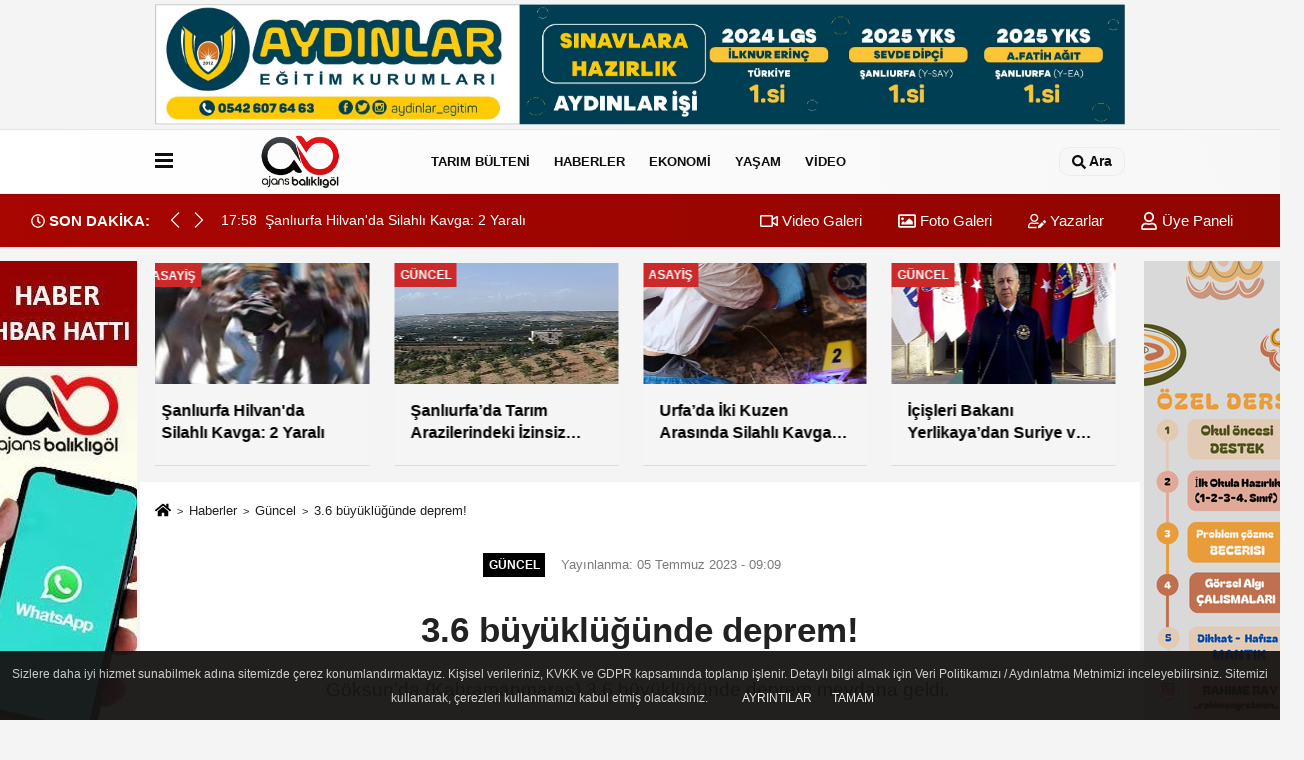

--- FILE ---
content_type: text/html; charset=UTF-8
request_url: https://www.ajansbalikligol.com/3-6-buyuklugunde-deprem/20016/
body_size: 13298
content:
 <!DOCTYPE html> <html lang="tr-TR"><head> <meta name="format-detection" content="telephone=no"/> <meta id="meta-viewport" name="viewport" content="width=1200"> <meta charset="utf-8"> <title>3.6 büyüklüğünde deprem! - Güncel - Ajans Balıklıgöl - Şanlıurfa Haberleri - Urfa Haber - Urfa Haberleri</title> <meta name="title" content="3.6 büyüklüğünde deprem! - Güncel - Ajans Balıklıgöl - Şanlıurfa Haberleri - Urfa Haber - Urfa Haberleri"> <meta name="description" content="Göksun&#39;da (Kahramanmaraş) 3.6 büyüklüğünde deprem meydana geldi. "> <meta name="datePublished" content="2023-07-05T09:09:37+03:00"> <meta name="dateModified" content="2023-07-05T09:09:37+03:00"> <meta name="articleSection" content="news"> <link rel="canonical" href="https://www.ajansbalikligol.com/3-6-buyuklugunde-deprem/20016/" /> <link rel="manifest" href="https://www.ajansbalikligol.com/manifest.json"> <meta name="robots" content="max-image-preview:large" /> <meta name="robots" content="max-snippet:160"> <link rel="amphtml" href="https://www.ajansbalikligol.com/amp/haber/3-6-buyuklugunde-deprem/20016/"/> <link rel="image_src" type="image/jpeg" href="https://www.ajansbalikligol.com/images/haberler/2023/07/3-6-buyuklugunde-deprem-3056.jpg"/> <meta http-equiv="content-language" content="tr"/> <meta name="content-language" content="tr"><meta name="apple-mobile-web-app-status-bar-style" content="#ebe7e6"><meta name="msapplication-navbutton-color" content="#ebe7e6"> <meta name="theme-color" content="#ebe7e6"/> <link rel="shortcut icon" type="image/x-icon" href="https://www.ajansbalikligol.com/favicon.ico"> <link rel="apple-touch-icon" href="https://www.ajansbalikligol.com/favicon.ico"> <meta property="og:site_name" content="https://www.ajansbalikligol.com" /> <meta property="og:type" content="article" /> <meta property="og:title" content="3.6 büyüklüğünde deprem!" /> <meta property="og:url" content="https://www.ajansbalikligol.com/3-6-buyuklugunde-deprem/20016/" /> <meta property="og:description" content="Göksun&#39;da (Kahramanmaraş) 3.6 büyüklüğünde deprem meydana geldi. "/> <meta property="og:image" content="https://www.ajansbalikligol.com/images/haberler/2023/07/3-6-buyuklugunde-deprem-3056.jpg" /> <meta property="og:locale" content="tr_TR" /> <meta property="og:image:width" content="641" /> <meta property="og:image:height" content="380" /> <meta property="og:image:alt" content="3.6 büyüklüğünde deprem!" /> <meta name="twitter:card" content="summary_large_image" /> <meta name="twitter:url" content="https://www.ajansbalikligol.com/3-6-buyuklugunde-deprem/20016/" /> <meta name="twitter:title" content="3.6 büyüklüğünde deprem!" /> <meta name="twitter:description" content="Göksun&#39;da (Kahramanmaraş) 3.6 büyüklüğünde deprem meydana geldi. " /> <meta name="twitter:image:src" content="https://www.ajansbalikligol.com/images/haberler/2023/07/3-6-buyuklugunde-deprem-3056.jpg" /> <meta name="twitter:domain" content="https://www.ajansbalikligol.com" /> <link rel="alternate" type="application/rss+xml" title="3.6 büyüklüğünde deprem!" href="https://www.ajansbalikligol.com/rss_guncel_63.xml"/> <script type="text/javascript"> var facebookApp = ''; var facebookAppVersion = 'v10.0'; var twitter_username = ''; var reklamtime = "10000"; var domainname = "https://www.ajansbalikligol.com"; var splashcookie = null; var splashtime = null;	var _TOKEN = "38becf1ea85f3af4c43c90015fc873da"; </script><link rel="preload" as="style" href="https://www.ajansbalikligol.com/template/prime/assets/css/app.php?v=2025122414543320250510154635" /><link rel="stylesheet" type="text/css" media='all' href="https://www.ajansbalikligol.com/template/prime/assets/css/app.php?v=2025122414543320250510154635"/> <link rel="preload" as="script" href="https://www.ajansbalikligol.com/template/prime/assets/js/app.js?v=2025122414543320250510154635" /><script src="https://www.ajansbalikligol.com/template/prime/assets/js/app.js?v=2025122414543320250510154635"></script> <script src="https://www.ajansbalikligol.com/template/prime/assets/js/sticky.sidebar.js?v=2025122414543320250510154635"></script> <script src="https://www.ajansbalikligol.com/template/prime/assets/js/libs/swiper/swiper.js?v=2025122414543320250510154635" defer></script> <script src="https://www.ajansbalikligol.com/template/prime/assets/js/print.min.js?v=2025122414543320250510154635" defer></script> <script src="https://www.ajansbalikligol.com/reg-sw.js?v=2025122414543320250510154635" defer></script> <script data-schema="organization" type="application/ld+json"> { "@context": "https://schema.org", "@type": "Organization", "name": "Ajans Balıklıgöl - Şanlıurfa Haberleri - Urfa Haber - Urfa Haberleri", "url": "https://www.ajansbalikligol.com", "logo": { "@type": "ImageObject",	"url": "https://www.ajansbalikligol.com/images/genel/ajans-balikligol.png",	"width": 360, "height": 90}, "sameAs": [ "https://www.facebook.com/ajansbalikligol", "https://www.youtube.com/channel/UCyiE0zJl3jAHsV66rV8PArA", "https://twitter.com/AjansBalikligol", "https://www.instagram.com/ajansbalikligol/", "", "", "" ] } </script> <script type="application/ld+json"> { "@context": "https://schema.org", "@type": "BreadcrumbList",	"@id": "https://www.ajansbalikligol.com/3-6-buyuklugunde-deprem/20016/#breadcrumb", "itemListElement": [{ "@type": "ListItem", "position": 1, "item": { "@id": "https://www.ajansbalikligol.com", "name": "Ana Sayfa" } }, { "@type": "ListItem", "position": 2, "item": {"@id": "https://www.ajansbalikligol.com/guncel/","name": "Güncel" } }, { "@type": "ListItem", "position": 3, "item": { "@id": "https://www.ajansbalikligol.com/3-6-buyuklugunde-deprem/20016/", "name": "3.6 büyüklüğünde deprem!" } }] } </script> <script type="application/ld+json">{ "@context": "https://schema.org", "@type": "NewsArticle",	"inLanguage":"tr-TR", "mainEntityOfPage": { "@type": "WebPage", "@id": "https://www.ajansbalikligol.com/3-6-buyuklugunde-deprem/20016/" }, "headline": "3.6 büyüklüğünde deprem!", "name": "3.6 büyüklüğünde deprem!", "articleBody": "Göksun&#39;da (Kahramanmaraş) 3.6 büyüklüğünde deprem meydana geldi. 
AFAD tarafından yapılan açıklamaya göre, Saat 08:55&#39;te merkez üssü Göksun (Kahramanmaraş) derinliği 6.97 km olan 3.6 büyüklüğünde deprem meydana geldi.
AFAD&#39;dan yapılan açıklamada şu ifadeler yer aldı:
Büyüklük:3.6 (Mw)
Yer:Göksun (Kahramanmaraş)
Tarih:2023-07-05
Saat:08:55:12 TSİ
Enlem:38.034 N
Boylam:36.633 E
Derinlik:6.97 km
 
", "articleSection": "Güncel",	"wordCount": 38,	"image": [{	"@type": "ImageObject",	"url": "https://www.ajansbalikligol.com/images/haberler/2023/07/3-6-buyuklugunde-deprem-3056.jpg",	"height": 380,	"width": 641 }],	"contentLocation": { "@type": "AdministrativeArea", "name": "Şanlıurfa" }, "locationCreated": { "@type": "AdministrativeArea", "name": "Şanlıurfa"}, "datePublished": "2023-07-05T09:09:37+03:00", "dateModified": "2023-07-05T09:09:37+03:00", "genre": "news",	"isFamilyFriendly":"True",	"publishingPrinciples":"https://www.ajansbalikligol.com/gizlilik-ilkesi.html",	"thumbnailUrl": "https://www.ajansbalikligol.com/images/haberler/2023/07/3-6-buyuklugunde-deprem-3056.jpg", "typicalAgeRange": "7-", "keywords": "göksun,kahramanmaraş,deprem,afad",	"author": { "@type": "Person", "name": "Hasan Ray",	"url": "https://www.ajansbalikligol.com/editor/hasan-ray" }, "publisher": { "@type": "Organization", "name": "Ajans Balıklıgöl - Şanlıurfa Haberleri - Urfa Haber - Urfa Haberleri", "logo": { "@type": "ImageObject", "url": "https://www.ajansbalikligol.com/images/genel/ajans-balikligol.png", "width": 360, "height": 90 } }, "description": "Göksun&#39;da (Kahramanmaraş) 3.6 büyüklüğünde deprem meydana geldi. "
} </script><meta name="google-site-verification" content="dsFq6T72SwQ-NrMSpUacNRPJNlp-PJIxHdaUL17r5tc" /><link rel="manifest" href="/manifest.json?data=Bildirt"><script>var uygulamaid="8361-2535-7209-6163-7492-6";</script><script src="https://cdn2.bildirt.com/BildirtSDKfiles.js"></script><meta name="google-site-verification" content="dsFq6T72SwQ-NrMSpUacNRPJNlp-PJIxHdaUL17r5tc" /><meta name="yandex-verification" content="ce169a6b4811bc63" /><meta name="yandex-verification" content="5e71c92a07e2be8d" /><!-- Yandex.Metrika counter --><script type="text/javascript" > (function(m,e,t,r,i,k,a){m[i]=m[i]||function(){(m[i].a=m[i].a||[]).push(arguments)}; m[i].l=1*new Date();k=e.createElement(t),a=e.getElementsByTagName(t)[0],k.async=1,k.src=r,a.parentNode.insertBefore(k,a)}) (window, document, "script", "https://mc.yandex.ru/metrika/tag.js", "ym"); ym(84850297, "init", { clickmap:true, trackLinks:true, accurateTrackBounce:true, webvisor:true });</script><noscript><div><img src="https://mc.yandex.ru/watch/84850297" style="position:absolute; left:-9999px;" alt="" /></div></noscript><!-- /Yandex.Metrika counter --><script async src="https://pagead2.googlesyndication.com/pagead/js/adsbygoogle.js?client=ca-pub-6451657157255433"
crossorigin="anonymous"></script><script async src="https://pagead2.googlesyndication.com/pagead/js/adsbygoogle.js?client=ca-pub-6451657157255433" crossorigin="anonymous"></script><!-- Google tag (gtag.js) --><script async src="https://www.googletagmanager.com/gtag/js?id=G-67QHNLKZ64"></script><script> window.dataLayer = window.dataLayer || []; function gtag(){dataLayer.push(arguments);} gtag('js', new Date()); gtag('config', 'G-67QHNLKZ64');</script></head><body class=""> <div class="container text-center" ><div class=" py-1"><a href="https://www.instagram.com/aydinlar_egitimkurumlari/" rel="nofollow" target="_blank"><img data-src="https://www.ajansbalikligol.com/images/reklam/728X90.pdf.jpg" alt="Reklam" class="img-fluid lazy" /></a></div></div> <div class="container position-relative"><div class="sabit-reklam fixed-reklam"><div class=" text-center" ><div class=" mb15"><a href="https://api.whatsapp.com/send?phone=905444143023" rel="nofollow" target="_blank"><img data-src="https://www.ajansbalikligol.com/images/reklam/ajans-bakılıgol_1.jpg" alt="Reklam" class="img-fluid lazy" /></a></div><div align="center" class="" id="reklam"><script async src="https://pagead2.googlesyndication.com/pagead/js/adsbygoogle.js?client=ca-pub-6451657157255433" crossorigin="anonymous"></script><!-- dikey esnek --><ins class="adsbygoogle" style="display:block" data-ad-client="ca-pub-6451657157255433" data-ad-slot="4629842316" data-ad-format="auto" data-full-width-responsive="true"></ins><script> (adsbygoogle = window.adsbygoogle || []).push({});</script></div></div></div><div class="sabit-reklam sag-sabit fixed-reklam"><div class=" text-center" ><div class=" mb15"><a href="https://www.instagram.com/_rahimeogretmen_/" rel="nofollow" target="_blank"><img data-src="https://www.ajansbalikligol.com/images/reklam/timeline.png" alt="Reklam" class="img-fluid lazy" /></a></div><div align="center" class="" id="reklam"><script async src="https://pagead2.googlesyndication.com/pagead/js/adsbygoogle.js?client=ca-pub-6451657157255433" crossorigin="anonymous"></script><!-- dikey esnek --><ins class="adsbygoogle" style="display:block" data-ad-client="ca-pub-6451657157255433" data-ad-slot="4629842316" data-ad-format="auto" data-full-width-responsive="true"></ins><script> (adsbygoogle = window.adsbygoogle || []).push({});</script></div></div></div></div> <div class="header-border"></div> <nav class="d-print-none navbar navbar-expand-lg bg-white align-items-center header box-shadow-menu"> <div class="container"><div class="menu" data-toggle="modal" data-target="#menu-aside" data-toggle-class="modal-open-aside"> <span class="menu-item"></span> <span class="menu-item"></span> <span class="menu-item"></span> </div> <a class="navbar-brand logo align-items-center" href="https://www.ajansbalikligol.com" title="Ajans Balıklıgöl | Son Dakika Şanlıurfa Haberleri"><picture> <source data-srcset="https://www.ajansbalikligol.com/images/genel/ajans-balikligol.webp?v=2025122414543320250510154635" type="image/webp" class="img-fluid logoh"> <source data-srcset="https://www.ajansbalikligol.com/images/genel/ajans-balikligol.png?v=2025122414543320250510154635" type="image/jpeg" class="img-fluid logoh"> <img src="https://www.ajansbalikligol.com/images/genel/ajans-balikligol.png?v=2025122414543320250510154635" alt="Anasayfa" class="img-fluid logoh" width="100%" height="100%"></picture></a> <ul class="navbar-nav mr-auto font-weight-bolder nav-active-border bottom b-primary d-none d-md-flex"> <li class="nav-item text-uppercase"><a class="nav-link text-uppercase" href="https://www.ajansbalikligol.com/tarim-bulteni/" title="Tarım Bülteni" rel="external" >Tarım Bülteni</a></li><li class="nav-item dropdown dropdown-hover"><a class="nav-link text-uppercase" href="https://www.ajansbalikligol.com/guncel/" rel="external" >HABERLER</a><div class="dropdown-menu px-2 py-2 font-weight-bold"><a class="d-block p-1 text-nowrap nav-link" href="https://www.ajansbalikligol.com/guncel/" rel="external" >Güncel</a><a class="d-block p-1 text-nowrap nav-link" href="https://www.ajansbalikligol.com/asayis/" rel="external" >Asayiş</a><a class="d-block p-1 text-nowrap nav-link" href="https://www.ajansbalikligol.com/siyaset/" rel="external" >Siyaset</a><a class="d-block p-1 text-nowrap nav-link" href="https://www.ajansbalikligol.com/bilim-teknoloji/" rel="external" >Teknoloji</a><a class="d-block p-1 text-nowrap nav-link" href="https://www.ajansbalikligol.com/spor/" rel="external" >Spor</a><a class="d-block p-1 text-nowrap nav-link" href="https://www.ajansbalikligol.com/egitim/" rel="external" >Eğitim</a></div></li><li class="nav-item dropdown dropdown-hover"><a class="nav-link text-uppercase" href="https://www.ajansbalikligol.com/is-dunyasi/" rel="external" >EKONOMİ</a><div class="dropdown-menu px-2 py-2 font-weight-bold"><a class="d-block p-1 text-nowrap nav-link" href="https://www.ajansbalikligol.com/is-dunyasi/" rel="external" >İş dünyası</a><a class="d-block p-1 text-nowrap nav-link" href="https://www.ajansbalikligol.com/doviz-altin/" rel="external" >Döviz&Altın</a><a class="d-block p-1 text-nowrap nav-link" href="https://www.ajansbalikligol.com/kripto-para/" rel="external" >Kripto Para</a></div></li><li class="nav-item dropdown dropdown-hover"><a class="nav-link text-uppercase" href="https://www.ajansbalikligol.com/saglik/" rel="external" >YAŞAM</a><div class="dropdown-menu px-2 py-2 font-weight-bold"><a class="d-block p-1 text-nowrap nav-link" href="https://www.ajansbalikligol.com/kultur-sanat/" rel="external" >Kültür Sanat</a><a class="d-block p-1 text-nowrap nav-link" href="https://www.ajansbalikligol.com/saglik/" rel="external" >Sağlık</a><a class="d-block p-1 text-nowrap nav-link" href="https://www.ajansbalikligol.com/biyografiler/" rel="external" >Biyografiler</a><a class="d-block p-1 text-nowrap nav-link" href="https://www.ajansbalikligol.com/vefatlar/" rel="external" >Vefat & Taziye</a><a class="d-block p-1 text-nowrap nav-link" href="https://www.ajansbalikligol.com/nobetci-eczaneler/" rel="external" >Nöbetçi Eczaneler</a><a class="d-block p-1 text-nowrap nav-link" href="https://www.ajansbalikligol.com/hava-durumu/" rel="external" >Hava Durumu</a><a class="d-block p-1 text-nowrap nav-link" href="https://www.ajansbalikligol.com/namaz-vakitleri/" rel="external" >Namaz Vakitleri</a></div></li><li class="nav-item dropdown dropdown-hover"><a class="nav-link text-uppercase" href="https://www.ajansbalikligol.com/video-galeri/" rel="external" >VİDEO</a></li> </ul> <ul class="navbar-nav ml-auto align-items-center font-weight-bolder"> <li class="nav-item"><a href="javascript:;" data-toggle="modal" data-target="#search-box" class="search-button nav-link py-1" title="Arama"><svg class="svg-bl" width="14" height="18"> <use xlink:href="https://www.ajansbalikligol.com/template/prime/assets/img/spritesvg.svg#search" /> </svg> <span> Ara</span></a></li> </ul> </div></nav></header><div class="container-fluid d-md-block sondakika-bg d-print-none"> <div class="row py-s px-3"> <div class="col-md-5"> <div class="d-flex justify-content-between align-items-center"> <div class="font-weight-bold mr-3 text-nowrap d-none d-md-block text-16 "><svg class="svg-wh-2xx" width="14" height="14"><use xlink:href="https://www.ajansbalikligol.com/template/prime/assets/img/sprite.svg#clock"></use></svg> SON DAKİKA:</div> <div class="sondakika"> <div class="swiper-container last-minute"> <div class="swiper-wrapper"> <div class="swiper-slide"> <a href="https://www.ajansbalikligol.com/sanliurfa-hilvan-da-silahli-kavga-2-yarali/37693/" title="Şanlıurfa Hilvan'da Silahlı Kavga: 2 Yaralı" rel="external" class="d-flex align-items-center text-nowrap text-14"> <div class="mr-2">17:58</div> <div class="text-nowrap last-minute-text">Şanlıurfa Hilvan'da Silahlı Kavga: 2 Yaralı</div> </a> </div> </div> <div class="swiper-button-next"><svg width="18" height="18"><use xlink:href="https://www.ajansbalikligol.com/template/prime/assets/img/sprite.svg#chevron-right"></use></svg></div> <div class="swiper-button-prev"><svg width="18" height="18"><use xlink:href="https://www.ajansbalikligol.com/template/prime/assets/img/sprite.svg#chevron-left"></use></svg></div> </div> </div> </div> </div> <div class="col-md-7 d-none d-md-block"> <div class="text-right text-16"><a href="https://www.ajansbalikligol.com/video-galeri/" class="px-3" title="Video Galeri" rel="external"><svg class="svg-whss" width="18" height="18"> <use xlink:href="https://www.ajansbalikligol.com/template/prime/assets/img/sprite.svg#video" /> </svg> Video Galeri</a> <a href="https://www.ajansbalikligol.com/foto-galeri/" class="px-3" title="Foto Galeri" rel="external"><svg class="svg-whss" width="18" height="18"> <use xlink:href="https://www.ajansbalikligol.com/template/prime/assets/img/sprite.svg#image" /> </svg> Foto Galeri</a> <a href="https://www.ajansbalikligol.com/kose-yazarlari/" class="px-3" title="Köşe Yazarları" rel="external"><svg class="svg-whss" width="18" height="18"> <use xlink:href="https://www.ajansbalikligol.com/template/prime/assets/img/sprite.svg#user-edit" /> </svg> Yazarlar</a> <a class="px-3" href="https://www.ajansbalikligol.com/kullanici-girisi/" rel="external"><svg class="svg-whss" width="18" height="18"> <use xlink:href="https://www.ajansbalikligol.com/template/prime/assets/img/sprite.svg#user" /> </svg> Üye Paneli</a> </div> </div> </div></div> <div class="container my-md-3 my-3 darmanset-alti"> <div class="swiper-container"> <div class="swiper-wrapper"> <div class="swiper-slide"> <a href="https://www.ajansbalikligol.com/sanliurfa-hilvan-da-silahli-kavga-2-yarali/37693/" title="Şanlıurfa Hilvan'da Silahlı Kavga: 2 Yaralı" rel="external" class="list-item block mb-0 block-shadow"> <picture> <source data-srcset="https://www.ajansbalikligol.com/images/haberler/2026/01/sanliurfa-hilvan-da-silahli-kavga-2-yarali-3128-t.webp" type="image/webp" class="img-fluid"> <source data-srcset="https://www.ajansbalikligol.com/images/haberler/2026/01/sanliurfa-hilvan-da-silahli-kavga-2-yarali-3128-t.jpg" type="image/jpeg" class="img-fluid"> <img src="https://www.ajansbalikligol.com/template/prime/assets/img/224x126.jpg?v=2025122414543320250510154635" data-src="https://www.ajansbalikligol.com/images/haberler/2026/01/sanliurfa-hilvan-da-silahli-kavga-2-yarali-3128-t.jpg" alt="Şanlıurfa Hilvan'da Silahlı Kavga: 2 Yaralı" class="img-fluid lazy" width="100%" height="100%"></picture> <div class="media-overlay overlay-top"> <div class="badge badge-md text-uppercase text-category-general">Asayiş </div> </div> <div class="list-content spot"> <div class="list-body"> <div class="h-2x text font-weight-bold"> Şanlıurfa Hilvan'da Silahlı Kavga: 2 Yaralı </div> </div> </div> </a> </div> <div class="swiper-slide"> <a href="https://www.ajansbalikligol.com/sanliurfa-da-tarim-arazilerindeki-izinsiz-yapilar-siki-denetim-altinda/37685/" title="Şanlıurfa’da Tarım Arazilerindeki İzinsiz Yapılar Sıkı Denetim Altında" rel="external" class="list-item block mb-0 block-shadow"> <picture> <source data-srcset="https://www.ajansbalikligol.com/images/haberler/2026/01/sanliurfa-da-tarim-arazilerindeki-izinsiz-yapilar-siki-denetim-altinda-4517-t.webp" type="image/webp" class="img-fluid"> <source data-srcset="https://www.ajansbalikligol.com/images/haberler/2026/01/sanliurfa-da-tarim-arazilerindeki-izinsiz-yapilar-siki-denetim-altinda-4517-t.jpg" type="image/jpeg" class="img-fluid"> <img src="https://www.ajansbalikligol.com/template/prime/assets/img/224x126.jpg?v=2025122414543320250510154635" data-src="https://www.ajansbalikligol.com/images/haberler/2026/01/sanliurfa-da-tarim-arazilerindeki-izinsiz-yapilar-siki-denetim-altinda-4517-t.jpg" alt="Şanlıurfa’da Tarım Arazilerindeki İzinsiz Yapılar Sıkı Denetim Altında" class="img-fluid lazy" width="100%" height="100%"></picture> <div class="media-overlay overlay-top"> <div class="badge badge-md text-uppercase text-category-general">Güncel </div> </div> <div class="list-content spot"> <div class="list-body"> <div class="h-2x text font-weight-bold"> Şanlıurfa’da Tarım Arazilerindeki İzinsiz Yapılar Sıkı Denetim Altında </div> </div> </div> </a> </div> <div class="swiper-slide"> <a href="https://www.ajansbalikligol.com/urfa-da-iki-kuzen-arasinda-silahli-kavga-1-kisi-hayatini-kaybetti/37681/" title="Urfa’da İki Kuzen Arasında Silahlı Kavga: 1 Kişi Hayatını Kaybetti " rel="external" class="list-item block mb-0 block-shadow"> <picture> <source data-srcset="https://www.ajansbalikligol.com/images/haberler/2026/01/urfa-da-iki-kuzen-arasinda-silahli-kavga-1-kisi-hayatini-kaybetti-8300-t.webp" type="image/webp" class="img-fluid"> <source data-srcset="https://www.ajansbalikligol.com/images/haberler/2026/01/urfa-da-iki-kuzen-arasinda-silahli-kavga-1-kisi-hayatini-kaybetti-8300-t.jpg" type="image/jpeg" class="img-fluid"> <img src="https://www.ajansbalikligol.com/template/prime/assets/img/224x126.jpg?v=2025122414543320250510154635" data-src="https://www.ajansbalikligol.com/images/haberler/2026/01/urfa-da-iki-kuzen-arasinda-silahli-kavga-1-kisi-hayatini-kaybetti-8300-t.jpg" alt="Urfa’da İki Kuzen Arasında Silahlı Kavga: 1 Kişi Hayatını Kaybetti " class="img-fluid lazy" width="100%" height="100%"></picture> <div class="media-overlay overlay-top"> <div class="badge badge-md text-uppercase text-category-general">Asayiş </div> </div> <div class="list-content spot"> <div class="list-body"> <div class="h-2x text font-weight-bold"> Urfa’da İki Kuzen Arasında Silahlı Kavga: 1 Kişi Hayatını Kaybetti  </div> </div> </div> </a> </div> <div class="swiper-slide"> <a href="https://www.ajansbalikligol.com/icisleri-bakani-yerlikaya-dan-suriye-ve-dezenformasyon-uyarisi/37679/" title="İçişleri Bakanı Yerlikaya’dan Suriye ve Dezenformasyon Uyarısı" rel="external" class="list-item block mb-0 block-shadow"> <picture> <source data-srcset="https://www.ajansbalikligol.com/images/haberler/2026/01/icisleri-bakani-yerlikaya-dan-suriye-ve-dezenformasyon-uyarisi-1345-t.webp" type="image/webp" class="img-fluid"> <source data-srcset="https://www.ajansbalikligol.com/images/haberler/2026/01/icisleri-bakani-yerlikaya-dan-suriye-ve-dezenformasyon-uyarisi-1345-t.jpg" type="image/jpeg" class="img-fluid"> <img src="https://www.ajansbalikligol.com/template/prime/assets/img/224x126.jpg?v=2025122414543320250510154635" data-src="https://www.ajansbalikligol.com/images/haberler/2026/01/icisleri-bakani-yerlikaya-dan-suriye-ve-dezenformasyon-uyarisi-1345-t.jpg" alt="İçişleri Bakanı Yerlikaya’dan Suriye ve Dezenformasyon Uyarısı" class="img-fluid lazy" width="100%" height="100%"></picture> <div class="media-overlay overlay-top"> <div class="badge badge-md text-uppercase text-category-general">Güncel </div> </div> <div class="list-content spot"> <div class="list-body"> <div class="h-2x text font-weight-bold"> İçişleri Bakanı Yerlikaya’dan Suriye ve Dezenformasyon Uyarısı </div> </div> </div> </a> </div> <div class="swiper-slide"> <a href="https://www.ajansbalikligol.com/sanliurfa-da-sokak-kopegi-kiz-cocugunu-hastanelik-etti/37673/" title="Şanlıurfa'da Sokak Köpeği Kız Çocuğunu Hastanelik Etti" rel="external" class="list-item block mb-0 block-shadow"> <picture> <source data-srcset="https://www.ajansbalikligol.com/images/haberler/2026/01/sanliurfa-da-sokak-kopegi-kiz-cocugunu-hastanelik-etti-892-t.webp" type="image/webp" class="img-fluid"> <source data-srcset="https://www.ajansbalikligol.com/images/haberler/2026/01/sanliurfa-da-sokak-kopegi-kiz-cocugunu-hastanelik-etti-892-t.jpg" type="image/jpeg" class="img-fluid"> <img src="https://www.ajansbalikligol.com/template/prime/assets/img/224x126.jpg?v=2025122414543320250510154635" data-src="https://www.ajansbalikligol.com/images/haberler/2026/01/sanliurfa-da-sokak-kopegi-kiz-cocugunu-hastanelik-etti-892-t.jpg" alt="Şanlıurfa'da Sokak Köpeği Kız Çocuğunu Hastanelik Etti" class="img-fluid lazy" width="100%" height="100%"></picture> <div class="media-overlay overlay-top"> <div class="badge badge-md text-uppercase text-category-general">Asayiş </div> </div> <div class="list-content spot"> <div class="list-body"> <div class="h-2x text font-weight-bold"> Şanlıurfa'da Sokak Köpeği Kız Çocuğunu Hastanelik Etti </div> </div> </div> </a> </div> </div> </div> <div class="swiper-button-next"> <svg width="48" height="48"> <use xlink:href="https://www.ajansbalikligol.com/template/prime/assets/img/spritesvg.svg#chevron-right" /> </svg> </div> <div class="swiper-button-prev"> <svg width="48" height="48"> <use xlink:href="https://www.ajansbalikligol.com/template/prime/assets/img/spritesvg.svg#chevron-left" /> </svg> </div> </div> <div class="fixed-share bg-white box-shadow is-hidden align-items-center d-flex post-tools px-3"> <span class="bg-facebook post-share share-link" onClick="ShareOnFacebook('https://www.ajansbalikligol.com/3-6-buyuklugunde-deprem/20016/');return false;" title="facebook"><svg width="18" height="18" class="svg-wh"><use xlink:href="https://www.ajansbalikligol.com/template/prime/assets/img/sprite.svg?v=1#facebook-f"></use></svg> </span> <span class="bg-twitter post-share share-link" onClick="ShareOnTwitter('https://www.ajansbalikligol.com/3-6-buyuklugunde-deprem/20016/', 'tr', '', '3.6 büyüklüğünde deprem!')" title="twitter"><svg width="18" height="18" class="svg-wh"><use xlink:href="https://www.ajansbalikligol.com/template/prime/assets/img/sprite.svg?v=1#twitterx"></use></svg></span> <a rel="noopener" class="bg-whatsapp post-share share-link" href="https://api.whatsapp.com/send?text=3.6 büyüklüğünde deprem! https://www.ajansbalikligol.com/3-6-buyuklugunde-deprem/20016/" title="whatsapp"><svg width="18" height="18" class="svg-wh"><use xlink:href="https://www.ajansbalikligol.com/template/prime/assets/img/sprite.svg?v=1#whatsapp"></use></svg></a> <a target="_blank" rel="noopener" class="bg-telegram post-share share-link" href="https://t.me/share/url?url=https://www.ajansbalikligol.com/3-6-buyuklugunde-deprem/20016/&text=3.6 büyüklüğünde deprem!" title="telegram"><svg width="18" height="18" class="svg-wh"><use xlink:href="https://www.ajansbalikligol.com/template/prime/assets/img/sprite.svg?v=1#telegram"></use></svg></a> <a target="_blank" rel="noopener" class="bg-linkedin post-share share-link" href="https://www.linkedin.com/shareArticle?url=https://www.ajansbalikligol.com/3-6-buyuklugunde-deprem/20016/" title="linkedin"><svg width="18" height="18" class="svg-wh"><use xlink:href="https://www.ajansbalikligol.com/template/prime/assets/img/sprite.svg?v=1#linkedin"></use></svg></a> <a target="_blank" rel="noopener" class="bg-pinterest post-share share-link" href="https://pinterest.com/pin/create/button/?url=https://www.ajansbalikligol.com/3-6-buyuklugunde-deprem/20016/&media=https://www.ajansbalikligol.com/images/haberler/2023/07/3-6-buyuklugunde-deprem-3056.jpg&description=3.6 büyüklüğünde deprem!" title="pinterest"><svg width="18" height="18" class="svg-wh"><use xlink:href="https://www.ajansbalikligol.com/template/prime/assets/img/sprite.svg?v=1#pinterest"></use></svg></a> <div class="ml-auto d-flex align-items-center"> <a href="javascript:;" class="font-buyut text-muted text-center font-button plus mr-2"> <span>A</span> <div class="text-10 font-weight-normal">Büyüt</div> </a> <a href="javascript:;" class="font-kucult text-muted text-center font-button mr-2"> <span>A</span> <div class="text-10 font-weight-normal">Küçült</div> </a> <a href="javascript:;" class="text-muted text-center position-relative scroll-go" data-scroll="yorumlar-20016" data-count="0"> <svg class="svg-gr" width="24" height="24"><use xlink:href="https://www.ajansbalikligol.com/template/prime/assets/img/sprite.svg?v=1#comments" /></svg> <div class="text-10">Yorumlar</div> </a> </div> </div> <div class="print-body" id="print-20016"> <div class="container py-1 bg-white"> <nav aria-label="breadcrumb"> <ol class="breadcrumb justify-content-left"> <li class="breadcrumb-item"><a href="https://www.ajansbalikligol.com" title="Ana Sayfa"><svg class="svg-br-2" width="16" height="16"><use xlink:href="https://www.ajansbalikligol.com/template/prime/assets/img/sprite.svg?v=1#home" /></svg></a></li> <li class="breadcrumb-item"><a href="https://www.ajansbalikligol.com/arsiv/" title="Arşiv">Haberler</a></li> <li class="breadcrumb-item"><a href="https://www.ajansbalikligol.com/guncel/" title="Güncel">Güncel</a></li> <li class="breadcrumb-item active d-md-block d-none" aria-current="page"><a href="https://www.ajansbalikligol.com/3-6-buyuklugunde-deprem/20016/" title="3.6 büyüklüğünde deprem!">3.6 büyüklüğünde deprem!</a></li> </ol> </nav> <div id="haberler"> <div class="haber-kapsa print-body" id="print-20016"> <div class="news-start"> <article id="haber-20016"> <div class="text-md-center" > <div class="text-muted text-sm py-2 d-md-flex align-items-center justify-content-center"> <div class="badge badge-lg text-uppercase bg-primary mr-3 my-2 " style="background:#000000 !important;"> Güncel </div> <div class="d-md-block text-12 text-fade"><svg class="svg-gr-2 d-none" width="14" height="14"><use xlink:href="https://www.ajansbalikligol.com/template/prime/assets/img/sprite.svg?v=1#clock"></use></svg> Yayınlanma: 05 Temmuz 2023 - 09:09 </div> <div class="text-12 ml-md-3 text-fade"> </div> </div> <h1 class="text-36 post-title my-2 py-2 font-weight-bold"> 3.6 büyüklüğünde deprem! </h1> <h2 class="text-2222 mb-0 my-2 py-2 font-weight-normal">Göksun’da (Kahramanmaraş) 3.6 büyüklüğünde deprem meydana geldi. </h2> <div class="text-muted text-sm py-2 d-md-none align-items-center d-flex text-nowrap"> <div class="badge badge-lg text-uppercase bg-primary mr-3"> Güncel </div> <div class="text-12"> 05 Temmuz 2023 - 09:09 </div> <div class="ml-3 d-none d-md-block text-12"> </div> </div> <div class="post-tools my-3 d-flex d-print-none flex-scroll flex-wrap"> <span class="bg-facebook post-share share-link" onClick="ShareOnFacebook('https://www.ajansbalikligol.com/3-6-buyuklugunde-deprem/20016/');return false;" title="facebook"><svg width="18" height="18" class="svg-wh"><use xlink:href="https://www.ajansbalikligol.com/template/prime/assets/img/sprite.svg?v=1#facebook-f"></use></svg> </span> <span class="bg-twitter post-share share-link" onClick="ShareOnTwitter('https://www.ajansbalikligol.com/3-6-buyuklugunde-deprem/20016/', 'tr', '', '3.6 büyüklüğünde deprem!')" title="twitter"><svg width="18" height="18" class="svg-wh"><use xlink:href="https://www.ajansbalikligol.com/template/prime/assets/img/sprite.svg?v=1#twitterx"></use></svg> </span> <a target="_blank" rel="noopener" class="bg-whatsapp post-share share-link" href="https://api.whatsapp.com/send?text=3.6 büyüklüğünde deprem! https://www.ajansbalikligol.com/3-6-buyuklugunde-deprem/20016/" title="whatsapp"><svg width="18" height="18" class="svg-wh"><use xlink:href="https://www.ajansbalikligol.com/template/prime/assets/img/sprite.svg?v=1#whatsapp"></use></svg></a> <a target="_blank" rel="noopener" class="bg-telegram post-share share-link" href="https://t.me/share/url?url=https://www.ajansbalikligol.com/3-6-buyuklugunde-deprem/20016/&text=3.6 büyüklüğünde deprem!" title="telegram"><svg width="18" height="18" class="svg-wh"><use xlink:href="https://www.ajansbalikligol.com/template/prime/assets/img/sprite.svg?v=1#telegram"></use></svg></a> <a target="_blank" rel="noopener" class="bg-linkedin post-share share-link" href="https://www.linkedin.com/shareArticle?url=https://www.ajansbalikligol.com/3-6-buyuklugunde-deprem/20016/" title="linkedin"><svg width="18" height="18" class="svg-wh"><use xlink:href="https://www.ajansbalikligol.com/template/prime/assets/img/sprite.svg?v=1#linkedin"></use></svg></a> <a target="_blank" rel="noopener" class="bg-pinterest post-share share-link" href="https://pinterest.com/pin/create/button/?url=https://www.ajansbalikligol.com/3-6-buyuklugunde-deprem/20016/&media=https://www.ajansbalikligol.com/images/haberler/2023/07/3-6-buyuklugunde-deprem-3056.jpg&description=3.6 büyüklüğünde deprem!" title="pinterest"><svg width="18" height="18" class="svg-wh"><use xlink:href="https://www.ajansbalikligol.com/template/prime/assets/img/sprite.svg?v=1#pinterest"></use></svg></a> <a rel="noopener" href="https://news.google.com/publications/CAAqBwgKMKSVqgswpKDCAw?ceid=TR:tr&oc=3" target="_blank" class="float-right googlenewsm-btn" title="TAKİP ET"><span>TAKİP ET</span><img src="https://www.ajansbalikligol.com/images/template/google-news.svg" alt="TAKİP ET" width="110" height="28"></a> <div class="ml-5 ml-auto d-flex align-items-center"> <a href="javascript:;" class="text-muted text-center mr-4 printer d-none d-md-inline-block" name="print20016" id="20016" title="Yazdır"> <svg class="svg-gr" width="24" height="24"><use xlink:href="https://www.ajansbalikligol.com/template/prime/assets/img/sprite.svg?v=1#print" /></svg> <div class="text-10">Yazdır</div> </a> <a href="javascript:;" class="font-buyut text-muted text-center font-button plus mr-2"> <span>A</span> <div class="text-10 font-weight-normal">Büyüt</div> </a> <a href="javascript:;" class="font-kucult text-muted text-center font-button mr-2"> <span>A</span> <div class="text-10 font-weight-normal">Küçült</div> </a> <a href="javascript:;" class="text-muted text-center position-relative scroll-go d-none d-md-inline-block " data-scroll="yorumlar-20016" data-count="0"> <svg class="svg-gr" width="24" height="24"><use xlink:href="https://www.ajansbalikligol.com/template/prime/assets/img/sprite.svg?v=1#comments" /></svg> <div class="text-10">Yorumlar</div> </a> </div> </div> </div> <div class="border-bottom my-3"></div> <div class="row"> <div class="col-md-8"> <div class="lazy mb-4 responsive-image"> <a target="_blank" data-fancybox="image" href="https://www.ajansbalikligol.com/images/haberler/2023/07/3-6-buyuklugunde-deprem-3056.jpg" title="3.6 büyüklüğünde deprem!"><picture> <source data-srcset="https://www.ajansbalikligol.com/images/haberler/2023/07/3-6-buyuklugunde-deprem-3056.webp" type="image/webp"> <source data-srcset="https://www.ajansbalikligol.com/images/haberler/2023/07/3-6-buyuklugunde-deprem-3056.jpg" type="image/jpeg"> <img src="https://www.ajansbalikligol.com/template/prime/assets/img/641x380.jpg?v=2025122414543320250510154635" data-src="https://www.ajansbalikligol.com/images/haberler/2023/07/3-6-buyuklugunde-deprem-3056.jpg" alt="3.6 büyüklüğünde deprem!" class="img-fluid lazy" width="100%" height="100%"></picture></a> </div> <div class="post-body my-3"> <div class="detay" property="articleBody">
Göksun’da (Kahramanmaraş) 3.6 büyüklüğünde deprem meydana geldi. </p>AFAD tarafından yapılan açıklamaya göre, Saat 08:55’te merkez üssü Göksun (Kahramanmaraş) derinliği 6.97 km olan 3.6 büyüklüğünde deprem meydana geldi.</p>AFAD’dan yapılan açıklamada şu ifadeler yer aldı:</p>Büyüklük:3.6 (Mw)<br />Yer:Göksun (Kahramanmaraş)<br />Tarih:2023-07-05<br />Saat:08:55:12 TSİ<br />Enlem:38.034 N<br />Boylam:36.633 E<br />Derinlik:6.97 km<br /> </p> </div> <div class="my-3"><div class=" container" ><div class="swiper-container rklmSlider"><div class="swiper-wrapper"><div class="swiper-slide text-center"><img src="https://www.ajansbalikligol.com/images/reklam/640X120-1.pdf.png" alt="Reklam" class="img-fluid" /></div></div></div></div></div> </div> <div class='py-3 '><a href="https://www.ajansbalikligol.com/haber/göksun/" rel="external" class="pr-2" title="göksun"><span class="btn btn-outline-secondary btn-sm mb-2"># göksun</span></a><a href="https://www.ajansbalikligol.com/haber/kahramanmaraş/" rel="external" class="pr-2" title="kahramanmaraş"><span class="btn btn-outline-secondary btn-sm mb-2"># kahramanmaraş</span></a><a href="https://www.ajansbalikligol.com/haber/deprem/" rel="external" class="pr-2" title="deprem"><span class="btn btn-outline-secondary btn-sm mb-2"># deprem</span></a><a href="https://www.ajansbalikligol.com/haber/afad/" rel="external" class="pr-2" title="afad"><span class="btn btn-outline-secondary btn-sm mb-2"># afad</span></a></div><div class="clearfixy"></div><div class="emojiler py-3" data-id="20016"></div><script> $(document).ready(function () {
$('.emojiler[data-id="'+20016+'"]').load('https://www.ajansbalikligol.com/template/prime/include/emoji.php?postid=20016&type=1');
});</script> <div class="my-3 py-1 d-print-none commenttab" id="yorumlar-20016"> <div class="b-t"> <div class="nav-active-border b-primary top"> <ul class="nav font-weight-bold align-items-center" id="myTab" role="tablist"> <li class="nav-item" role="tab" aria-selected="false"> <a class="nav-link py-3 active" id="comments-tab-20016" data-toggle="tab" href="#comments-20016"><span class="d-md-block text-16">YORUMLAR</span></a> </li> </ul> </div> </div> <div class="tab-content"> <div class="tab-pane show active" id="comments-20016"> <div class="my-3"> <div class="commentResult"></div> <form class="contact_form commentstyle" action="" onsubmit="return tumeva.commentSubmit(this)" name="yorum"> <div class="reply my-2" id="kim" style="display:none;"><strong> <span></span> </strong> adlı kullanıcıya cevap <a href="#" class="notlikeid reply-comment-cancel">x</a> </div> <div class="form-group"> <textarea onkeyup="textCounterJS(this.form.Yorum,this.form.remLensoz,1000);" id="yorum" type="text" minlength="10" name="Yorum" required="required" class="form-control pb-4" placeholder="Kanunlara aykırı, konuyla ilgisi olmayan, küfür içeren yorumlar onaylanmamaktadır. IP adresiniz kaydedilmektedir."></textarea> <label for="remLensoz"> <input autocomplete="off" class="commentbgr text-12 border-0 py-2 px-1" readonly id="remLensoz" name="remLensoz" type="text" maxlength="3" value="2000 karakter"/> </label> <script type="text/javascript"> function textCounterJS(field, cntfield, maxlimit) { if (field.value.length > maxlimit) field.value = field.value.substring(0, maxlimit); else cntfield.value = (maxlimit - field.value.length).toString().concat(' karakter'); } </script> </div> <div class="row"> <div class="col-md-6"> <div class="form-group"> <input autocomplete="off" type="text" maxlength="75" name="AdSoyad" class="form-control" id="adsoyad" required placeholder="Ad / Soyad"> </div> </div> </div> <div class="form-group"> <div class="clearfix"></div> <script src="https://www.google.com/recaptcha/api.js" async defer></script> <style type="text/css"> .g-recaptcha { transform: scale(0.84); transform-origin: 0 0; background: #fff !important; margin-top: 10px; } </style> <div class="g-recaptcha" data-sitekey="6Lep6wAcAAAAAKLK5i7YP9trbLFkyp-pSDXqSSOO"></div> </div> <input type="hidden" name="Baglanti" value="0" class="YorumId"/> <input type="hidden" name="Durum" value="YorumGonder"/> <input type="hidden" name="VeriId" value="20016"/> <input type="hidden" name="Tip" value="1"/> <input type="hidden" name="show" value="20260120"/> <input type="hidden" name="token" value="38becf1ea85f3af4c43c90015fc873da"> <button id="send" type="submit" class="text-14 btn btn-sm btn-primary px-4 font-weight-bold"> Gönder</button> </form> </div> <!-- yorumlar --> </div> </div></div> <div class="btnGoHomePage mt-3"><a href="https://www.ajansbalikligol.com"><strong class="click-tracking" data-event-category="detailHomeButton" data-event-label="Anasayfaya Dönmek İçin Tıklayınız" data-event-action="click" title="ANASAYFA">ANASAYFAYA DÖNMEK İÇİN TIKLAYINIZ</strong></a></div> </div> <div class="col-md-4 d-print-none sidebar20016"><div class="heading my-2">Son Haberler</div> <div class="list-grid"> <a href="https://www.ajansbalikligol.com/sanliurfa-hilvan-da-silahli-kavga-2-yarali/37693/" title="Şanlıurfa Hilvan'da Silahlı Kavga: 2 Yaralı" rel="external" class="list-item mb-0 py-2"> <picture> <source data-srcset="https://www.ajansbalikligol.com/images/haberler/2026/01/sanliurfa-hilvan-da-silahli-kavga-2-yarali-3128-t.webp" type="image/webp"> <source data-srcset="https://www.ajansbalikligol.com/images/haberler/2026/01/sanliurfa-hilvan-da-silahli-kavga-2-yarali-3128-t.jpg" type="image/jpeg"> <img src="https://www.ajansbalikligol.com/template/prime/assets/img/92x50-l.jpg?v=2025122414543320250510154635" data-src="https://www.ajansbalikligol.com/images/haberler/2026/01/sanliurfa-hilvan-da-silahli-kavga-2-yarali-3128-t.jpg" alt="Şanlıurfa Hilvan'da Silahlı Kavga: 2 Yaralı" class="img-fluid lazy w-92 mh-50px" width="92" height="50"></picture> <div class="list-content py-0 ml-2"> <div class="list-body h-2x"> <div class="list-title h-2x text-topnews text-15 lineblockh"> Şanlıurfa Hilvan'da Silahlı Kavga: 2 Yaralı </div> </div> </div> </a> <a href="https://www.ajansbalikligol.com/ibrahim-bicki-sakalli-ibrahim-vefat-etti/37692/" title="İbrahim Bıçkı (Sakallı İbrahim) vefat etti " rel="external" class="list-item mb-0 py-2"> <picture> <source data-srcset="https://www.ajansbalikligol.com/images/haberler/2026/01/ibrahim-bicki-sakalli-ibrahim-vefat-etti-5087-t.webp" type="image/webp"> <source data-srcset="https://www.ajansbalikligol.com/images/haberler/2026/01/ibrahim-bicki-sakalli-ibrahim-vefat-etti-5087-t.jpg" type="image/jpeg"> <img src="https://www.ajansbalikligol.com/template/prime/assets/img/92x50-l.jpg?v=2025122414543320250510154635" data-src="https://www.ajansbalikligol.com/images/haberler/2026/01/ibrahim-bicki-sakalli-ibrahim-vefat-etti-5087-t.jpg" alt="İbrahim Bıçkı (Sakallı İbrahim) vefat etti " class="img-fluid lazy w-92 mh-50px" width="92" height="50"></picture> <div class="list-content py-0 ml-2"> <div class="list-body h-2x"> <div class="list-title h-2x text-topnews text-15 lineblockh"> İbrahim Bıçkı (Sakallı İbrahim) vefat etti </div> </div> </div> </a> <a href="https://www.ajansbalikligol.com/sanliurfa-da-kacak-tutun-ve-alkole-darbe-35-supheli-hakkinda-islem/37691/" title="Şanlıurfa’da Kaçak Tütün ve Alkole Darbe: 35 Şüpheli Hakkında İşlem" rel="external" class="list-item mb-0 py-2"> <picture> <source data-srcset="https://www.ajansbalikligol.com/images/haberler/2026/01/sanliurfa-da-kacak-tutun-ve-alkole-darbe-35-supheli-hakkinda-islem-7071-t.webp" type="image/webp"> <source data-srcset="https://www.ajansbalikligol.com/images/haberler/2026/01/sanliurfa-da-kacak-tutun-ve-alkole-darbe-35-supheli-hakkinda-islem-7071-t.jpg" type="image/jpeg"> <img src="https://www.ajansbalikligol.com/template/prime/assets/img/92x50-l.jpg?v=2025122414543320250510154635" data-src="https://www.ajansbalikligol.com/images/haberler/2026/01/sanliurfa-da-kacak-tutun-ve-alkole-darbe-35-supheli-hakkinda-islem-7071-t.jpg" alt="Şanlıurfa’da Kaçak Tütün ve Alkole Darbe: 35 Şüpheli Hakkında İşlem" class="img-fluid lazy w-92 mh-50px" width="92" height="50"></picture> <div class="list-content py-0 ml-2"> <div class="list-body h-2x"> <div class="list-title h-2x text-topnews text-15 lineblockh"> Şanlıurfa’da Kaçak Tütün ve Alkole Darbe: 35 Şüpheli Hakkında... </div> </div> </div> </a> <a href="https://www.ajansbalikligol.com/karakopru-de-binlerce-ogrenciye-ders-imkani-sunuluyor/37690/" title="Karaköprü’de Binlerce Öğrenciye Ders İmkanı Sunuluyor" rel="external" class="list-item mb-0 py-2"> <picture> <source data-srcset="https://www.ajansbalikligol.com/images/haberler/2026/01/karakopru-de-binlerce-ogrenciye-ders-imkani-sunuluyor-7541-t.webp" type="image/webp"> <source data-srcset="https://www.ajansbalikligol.com/images/haberler/2026/01/karakopru-de-binlerce-ogrenciye-ders-imkani-sunuluyor-7541-t.jpg" type="image/jpeg"> <img src="https://www.ajansbalikligol.com/template/prime/assets/img/92x50-l.jpg?v=2025122414543320250510154635" data-src="https://www.ajansbalikligol.com/images/haberler/2026/01/karakopru-de-binlerce-ogrenciye-ders-imkani-sunuluyor-7541-t.jpg" alt="Karaköprü’de Binlerce Öğrenciye Ders İmkanı Sunuluyor" class="img-fluid lazy w-92 mh-50px" width="92" height="50"></picture> <div class="list-content py-0 ml-2"> <div class="list-body h-2x"> <div class="list-title h-2x text-topnews text-15 lineblockh"> Karaköprü’de Binlerce Öğrenciye Ders İmkanı Sunuluyor </div> </div> </div> </a> <a href="https://www.ajansbalikligol.com/sanliurfa-ile-romanya-nin-pite-ti-kenti-kardes-sehir-oldu/37689/" title="Şanlıurfa İle Romanya’nın Pitești Kenti Kardeş Şehir Oldu" rel="external" class="list-item mb-0 py-2"> <picture> <source data-srcset="https://www.ajansbalikligol.com/images/haberler/2026/01/sanliurfa-ile-romanya-nin-pite-ti-kenti-kardes-sehir-oldu-9651-t.webp" type="image/webp"> <source data-srcset="https://www.ajansbalikligol.com/images/haberler/2026/01/sanliurfa-ile-romanya-nin-pite-ti-kenti-kardes-sehir-oldu-9651-t.jpg" type="image/jpeg"> <img src="https://www.ajansbalikligol.com/template/prime/assets/img/92x50-l.jpg?v=2025122414543320250510154635" data-src="https://www.ajansbalikligol.com/images/haberler/2026/01/sanliurfa-ile-romanya-nin-pite-ti-kenti-kardes-sehir-oldu-9651-t.jpg" alt="Şanlıurfa İle Romanya’nın Pitești Kenti Kardeş Şehir Oldu" class="img-fluid lazy w-92 mh-50px" width="92" height="50"></picture> <div class="list-content py-0 ml-2"> <div class="list-body h-2x"> <div class="list-title h-2x text-topnews text-15 lineblockh"> Şanlıurfa İle Romanya’nın Pitești Kenti Kardeş Şehir Oldu </div> </div> </div> </a> </div> <div class="my-3"> <div class="heading">Çok Okunan Haberler</div> <div class="list-grid"> <a href="https://www.ajansbalikligol.com/sanliurfa-adliyesi-onunde-silahli-kavga-olay-yerine-cok-sayida-ekip-sevk-edildi/37596/" title="Şanlıurfa Adliyesi Önünde Silahlı Kavga:  Olay Yerine Çok Sayıda Ekip Sevk Edildi" rel="external" class="list-item mb-0 py-2"> <picture> <source data-srcset="https://www.ajansbalikligol.com/images/haberler/2026/01/sanliurfa-adliyesi-onunde-silahli-kavga-olay-yerine-cok-sayida-ekip-sevk-edildi-8087-twebp.webp" type="image/webp"> <source data-srcset="https://www.ajansbalikligol.com/images/haberler/2026/01/sanliurfa-adliyesi-onunde-silahli-kavga-olay-yerine-cok-sayida-ekip-sevk-edildi-8087-t.jpg" type="image/jpeg"> <img src="https://www.ajansbalikligol.com/template/prime/assets/img/92x50-l.jpg?v=2025122414543320250510154635" data-src="https://www.ajansbalikligol.com/images/haberler/2026/01/sanliurfa-adliyesi-onunde-silahli-kavga-olay-yerine-cok-sayida-ekip-sevk-edildi-8087-t.jpg" alt="Şanlıurfa Adliyesi Önünde Silahlı Kavga:  Olay Yerine Çok Sayıda Ekip Sevk Edildi" class="img-fluid lazy w-92 mh-50px" width="92" height="50"></picture> <div class="list-content py-0 ml-2"> <div class="list-body h-2x"> <div class="list-title-top-news h-2x text-14 lineblockh"> Şanlıurfa Adliyesi Önünde Silahlı Kavga:  Olay Yerine Çok Sayıda... </div> </div> </div> </a> <a href="https://www.ajansbalikligol.com/sanliurfa-hilvan-da-silahli-kavga-2-yarali/37693/" title="Şanlıurfa Hilvan'da Silahlı Kavga: 2 Yaralı" rel="external" class="list-item mb-0 py-2"> <picture> <source data-srcset="https://www.ajansbalikligol.com/images/haberler/2026/01/sanliurfa-hilvan-da-silahli-kavga-2-yarali-3128-t.webp" type="image/webp"> <source data-srcset="https://www.ajansbalikligol.com/images/haberler/2026/01/sanliurfa-hilvan-da-silahli-kavga-2-yarali-3128-t.jpg" type="image/jpeg"> <img src="https://www.ajansbalikligol.com/template/prime/assets/img/92x50-l.jpg?v=2025122414543320250510154635" data-src="https://www.ajansbalikligol.com/images/haberler/2026/01/sanliurfa-hilvan-da-silahli-kavga-2-yarali-3128-t.jpg" alt="Şanlıurfa Hilvan'da Silahlı Kavga: 2 Yaralı" class="img-fluid lazy w-92 mh-50px" width="92" height="50"></picture> <div class="list-content py-0 ml-2"> <div class="list-body h-2x"> <div class="list-title-top-news h-2x text-14 lineblockh"> Şanlıurfa Hilvan'da Silahlı Kavga: 2 Yaralı </div> </div> </div> </a> <a href="https://www.ajansbalikligol.com/sanliurfa-da-feci-kaza-motosiklet-surucusu-hayatini-kaybetti/37565/" title="Şanlıurfa’da Feci Kaza! Motosiklet Sürücüsü Hayatını Kaybetti  " rel="external" class="list-item mb-0 py-2"> <picture> <source data-srcset="https://www.ajansbalikligol.com/images/haberler/2026/01/sanliurfa-da-feci-kaza-motosiklet-surucusu-hayatini-kaybetti-3041-t.webp" type="image/webp"> <source data-srcset="https://www.ajansbalikligol.com/images/haberler/2026/01/sanliurfa-da-feci-kaza-motosiklet-surucusu-hayatini-kaybetti-3041-t.jpg" type="image/jpeg"> <img src="https://www.ajansbalikligol.com/template/prime/assets/img/92x50-l.jpg?v=2025122414543320250510154635" data-src="https://www.ajansbalikligol.com/images/haberler/2026/01/sanliurfa-da-feci-kaza-motosiklet-surucusu-hayatini-kaybetti-3041-t.jpg" alt="Şanlıurfa’da Feci Kaza! Motosiklet Sürücüsü Hayatını Kaybetti  " class="img-fluid lazy w-92 mh-50px" width="92" height="50"></picture> <div class="list-content py-0 ml-2"> <div class="list-body h-2x"> <div class="list-title-top-news h-2x text-14 lineblockh"> Şanlıurfa’da Feci Kaza! Motosiklet Sürücüsü Hayatını Kaybetti... </div> </div> </div> </a> <a href="https://www.ajansbalikligol.com/sanliurfa-da-zirai-aletler-ve-motorlu-vasitalar-tamircileri-esnaf-odasi-nda-halil-polat-yeniden-baskan-secildi/37640/" title="Şanlıurfa’da Zirai Aletler ve Motorlu Vasıtalar Tamircileri Esnaf Odası’nda Halil Polat Yeniden Başkan Seçildi" rel="external" class="list-item mb-0 py-2"> <picture> <source data-srcset="https://www.ajansbalikligol.com/images/haberler/2026/01/sanliurfa-da-zirai-aletler-ve-motorlu-vasitalar-tamircileri-esnaf-odasi-nda-halil-polat-yeniden-baskan-secildi-8713-t.webp" type="image/webp"> <source data-srcset="https://www.ajansbalikligol.com/images/haberler/2026/01/sanliurfa-da-zirai-aletler-ve-motorlu-vasitalar-tamircileri-esnaf-odasi-nda-halil-polat-yeniden-baskan-secildi-8713-t.jpg" type="image/jpeg"> <img src="https://www.ajansbalikligol.com/template/prime/assets/img/92x50-l.jpg?v=2025122414543320250510154635" data-src="https://www.ajansbalikligol.com/images/haberler/2026/01/sanliurfa-da-zirai-aletler-ve-motorlu-vasitalar-tamircileri-esnaf-odasi-nda-halil-polat-yeniden-baskan-secildi-8713-t.jpg" alt="Şanlıurfa’da Zirai Aletler ve Motorlu Vasıtalar Tamircileri Esnaf Odası’nda Halil Polat Yeniden Başkan Seçildi" class="img-fluid lazy w-92 mh-50px" width="92" height="50"></picture> <div class="list-content py-0 ml-2"> <div class="list-body h-2x"> <div class="list-title-top-news h-2x text-14 lineblockh"> Şanlıurfa’da Zirai Aletler ve Motorlu Vasıtalar Tamircileri Esnaf... </div> </div> </div> </a> </div></div> <div class="my-3"> <div class="heading">Son Yorumlananlar</div> <div class="list-grid"> <a href="https://www.ajansbalikligol.com/mehmet-erdem-den-velilere-ve-ogrencilere-altin-degerinde-tatil-onerileri/37617/" title="Mehmet Erdem’den Velilere ve Öğrencilere Altın Değerinde Tatil Önerileri" rel="external" class="list-item mb-0 py-2"> <picture> <source data-srcset="https://www.ajansbalikligol.com/images/haberler/2026/01/mehmet-erdem-den-velilere-ve-ogrencilere-altin-degerinde-tatil-onerileri-6841-t.webp" type="image/webp"> <source data-srcset="https://www.ajansbalikligol.com/images/haberler/2026/01/mehmet-erdem-den-velilere-ve-ogrencilere-altin-degerinde-tatil-onerileri-6841-t.jpg" type="image/jpeg"> <img src="https://www.ajansbalikligol.com/template/prime/assets/img/92x50-l.jpg?v=2025122414543320250510154635" data-src="https://www.ajansbalikligol.com/images/haberler/2026/01/mehmet-erdem-den-velilere-ve-ogrencilere-altin-degerinde-tatil-onerileri-6841-t.jpg" alt="Mehmet Erdem’den Velilere ve Öğrencilere Altın Değerinde Tatil Önerileri" class="img-fluid lazy w-92 mh-50px" width="92" height="50"></picture> <div class="list-content py-0 ml-2"> <div class="list-body h-2x"> <div class="list-title-top-news h-2x text-15 lineblockh"> Mehmet Erdem’den Velilere ve Öğrencilere Altın Değerinde Tatil Önerileri </div> </div> </div> </a> <a href="https://www.ajansbalikligol.com/turkiye-dunyada-tum-gida-gruplarinda-kendi-kendine-yetebilen-ulkeler-listesine-giremedi/37194/" title="Türkiye, Dünyada Tüm Gıda Gruplarında Kendi Kendine Yetebilen Ülkeler Listesine Giremedi " rel="external" class="list-item mb-0 py-2"> <picture> <source data-srcset="https://www.ajansbalikligol.com/images/haberler/2025/12/turkiye-dunyada-tum-gida-gruplarinda-kendi-kendine-yetebilen-ulkeler-listesine-giremedi-3756-t.webp" type="image/webp"> <source data-srcset="https://www.ajansbalikligol.com/images/haberler/2025/12/turkiye-dunyada-tum-gida-gruplarinda-kendi-kendine-yetebilen-ulkeler-listesine-giremedi-3756-t.jpg" type="image/jpeg"> <img src="https://www.ajansbalikligol.com/template/prime/assets/img/92x50-l.jpg?v=2025122414543320250510154635" data-src="https://www.ajansbalikligol.com/images/haberler/2025/12/turkiye-dunyada-tum-gida-gruplarinda-kendi-kendine-yetebilen-ulkeler-listesine-giremedi-3756-t.jpg" alt="Türkiye, Dünyada Tüm Gıda Gruplarında Kendi Kendine Yetebilen Ülkeler Listesine Giremedi " class="img-fluid lazy w-92 mh-50px" width="92" height="50"></picture> <div class="list-content py-0 ml-2"> <div class="list-body h-2x"> <div class="list-title-top-news h-2x text-15 lineblockh"> Türkiye, Dünyada Tüm Gıda Gruplarında Kendi Kendine Yetebilen Ülkeler... </div> </div> </div> </a> <a href="https://www.ajansbalikligol.com/goztepe-futbol-okulu-sanliurfa-da-buyuyor-akcakale-de-yeni-sube-acildi/37162/" title="Göztepe Futbol Okulu Şanlıurfa’da Büyüyor: Akçakale’de Yeni Şube Açıldı" rel="external" class="list-item mb-0 py-2"> <picture> <source data-srcset="https://www.ajansbalikligol.com/images/haberler/2025/12/goztepe-futbol-okulu-sanliurfa-da-buyuyor-akcakale-de-yeni-sube-acildi-7520-t.webp" type="image/webp"> <source data-srcset="https://www.ajansbalikligol.com/images/haberler/2025/12/goztepe-futbol-okulu-sanliurfa-da-buyuyor-akcakale-de-yeni-sube-acildi-7520-t.jpg" type="image/jpeg"> <img src="https://www.ajansbalikligol.com/template/prime/assets/img/92x50-l.jpg?v=2025122414543320250510154635" data-src="https://www.ajansbalikligol.com/images/haberler/2025/12/goztepe-futbol-okulu-sanliurfa-da-buyuyor-akcakale-de-yeni-sube-acildi-7520-t.jpg" alt="Göztepe Futbol Okulu Şanlıurfa’da Büyüyor: Akçakale’de Yeni Şube Açıldı" class="img-fluid lazy w-92 mh-50px" width="92" height="50"></picture> <div class="list-content py-0 ml-2"> <div class="list-body h-2x"> <div class="list-title-top-news h-2x text-15 lineblockh"> Göztepe Futbol Okulu Şanlıurfa’da Büyüyor: Akçakale’de Yeni... </div> </div> </div> </a> <a href="https://www.ajansbalikligol.com/egitimde-dayanismanin-en-guzel-ornegi/37097/" title="Eğitimde Dayanışmanın En Güzel Örneği" rel="external" class="list-item mb-0 py-2"> <picture> <source data-srcset="https://www.ajansbalikligol.com/images/haberler/2025/12/egitimde-dayanismanin-en-guzel-ornegi-4961-t.webp" type="image/webp"> <source data-srcset="https://www.ajansbalikligol.com/images/haberler/2025/12/egitimde-dayanismanin-en-guzel-ornegi-4961-t.jpg" type="image/jpeg"> <img src="https://www.ajansbalikligol.com/template/prime/assets/img/92x50-l.jpg?v=2025122414543320250510154635" data-src="https://www.ajansbalikligol.com/images/haberler/2025/12/egitimde-dayanismanin-en-guzel-ornegi-4961-t.jpg" alt="Eğitimde Dayanışmanın En Güzel Örneği" class="img-fluid lazy w-92 mh-50px" width="92" height="50"></picture> <div class="list-content py-0 ml-2"> <div class="list-body h-2x"> <div class="list-title-top-news h-2x text-15 lineblockh"> Eğitimde Dayanışmanın En Güzel Örneği </div> </div> </div> </a> </div></div> </div> </div> <div style="display:none;"> <div id="news-nextprev" class="group" style="display: block;"> <div id="prevNewsUrl" class="leftNewsDetailArrow" data-url="https://www.ajansbalikligol.com/zorla-evlendirilen-cocuk-olayina-iliskin-bakanliktan-aciklama/20012/"> <a href="https://www.ajansbalikligol.com/zorla-evlendirilen-cocuk-olayina-iliskin-bakanliktan-aciklama/20012/" rel="external" class="leftArrow prev"> <div class="leftTextImgWrap" style="display: none; opacity: 1;"> <div class="lText nwstle">Zorla evlendirilen çocuk olayına ilişkin bakanlıktan açıklama! </div> </div> </a> </div> <div id="nextNewsUrl" class="rightNewsDetailArrow" data-url="https://www.ajansbalikligol.com/zorla-evlendirilen-cocuk-olayina-iliskin-bakanliktan-aciklama/20012/"> <a href="https://www.ajansbalikligol.com/zorla-evlendirilen-cocuk-olayina-iliskin-bakanliktan-aciklama/20012/" rel="external" class="rightArrow next"> <div class="rightTextImgWrap" style="display: none; opacity: 1;"> <div class="rText nwstle">Zorla evlendirilen çocuk olayına ilişkin bakanlıktan açıklama! </div> </div> </a> <a href="https://www.ajansbalikligol.com/zorla-evlendirilen-cocuk-olayina-iliskin-bakanliktan-aciklama/20012/" id="sonrakiHaber"></a> </div> </div> <script> $(document).ready(function () { $('.sidebar20016').theiaStickySidebar({ additionalMarginTop: 70, additionalMarginBottom: 20 });}); </script> </div></article> </div> </div> </div> <div class="page-load-status"> <div class="loader-ellips infinite-scroll-request"> <span class="loader-ellips__dot"></span> <span class="loader-ellips__dot"></span> <span class="loader-ellips__dot"></span> <span class="loader-ellips__dot"></span> </div> <p class="infinite-scroll-last"></p> <p class="infinite-scroll-error"></p></div> </div> </div> </div> <div class="modal" id="search-box" data-backdrop="true" aria-hidden="true"> <div class="modal-dialog modal-lg modal-dialog-centered"> <div class="modal-content bg-transparent"> <div class="modal-body p-0"> <a href="javascript:;" data-dismiss="modal" title="Kapat" class="float-right ml-3 d-flex text-white mb-3 font-weight-bold"><svg class="svg-wh fa-4x" width="18" height="18"> <use xlink:href="https://www.ajansbalikligol.com/template/prime/assets/img/spritesvg.svg#times" /> </svg></a> <form role="search" action="https://www.ajansbalikligol.com/template/prime/search.php" method="post"> <input id="arama-input" required minlength="3" autocomplete="off" type="text" name="q" placeholder="Lütfen aramak istediğiniz kelimeyi yazınız." class="form-control py-3 px-4 border-0"> <input type="hidden" name="type" value="1" > <input type="hidden" name="token" value="1ec88273e8413e6423de90dd1d71b035"></form> <div class="text-white mt-3 mx-3"></div> </div> </div> </div></div> <div class="modal fade" id="menu-aside" data-backdrop="true" aria-hidden="true"> <div class="modal-dialog modal-left w-xxl mobilmenuheader"> <div class="d-flex flex-column h-100"> <div class="navbar px-md-5 px-3 py-3 d-flex"> <a href="javascript:;" data-dismiss="modal" class="ml-auto"> <svg class="svg-w fa-3x" width="18" height="18"> <use xlink:href="https://www.ajansbalikligol.com/template/prime/assets/img/spritesvg.svg#times" /> </svg> </a> </div> <div class="px-md-5 px-3 py-2 scrollable hover flex"> <div class="nav flex-column"> <div class="nav-item"> <a class="nav-link pl-0 py-2" href="https://www.ajansbalikligol.com" rel="external" title="Ana Sayfa">Ana Sayfa</a></div> <div class="nav-item"><a class="nav-link pl-0 py-2" href="https://www.ajansbalikligol.com/tarim-bulteni/" title="Tarım Bülteni" rel="external">Tarım Bülteni</a></div> <div class="nav-item dropdown"><a class="nav-link pl-0 py-2" href="" rel="external" data-toggle="dropdown" aria-haspopup="true" aria-expanded="false">HABERLER</a><div class="dropdown-menu px-2 py-2 shadow-none position-relative dropdown-transform border-0 w-100"><a class="d-block py-1 px-0 text-nowrap nav-link" href="https://www.ajansbalikligol.com/guncel/" rel="external" >Güncel</a><a class="d-block py-1 px-0 text-nowrap nav-link" href="https://www.ajansbalikligol.com/asayis/" rel="external" >Asayiş</a><a class="d-block py-1 px-0 text-nowrap nav-link" href="https://www.ajansbalikligol.com/siyaset/" rel="external" >Siyaset</a><a class="d-block py-1 px-0 text-nowrap nav-link" href="https://www.ajansbalikligol.com/bilim-teknoloji/" rel="external" >Teknoloji</a><a class="d-block py-1 px-0 text-nowrap nav-link" href="https://www.ajansbalikligol.com/spor/" rel="external" >Spor</a><a class="d-block py-1 px-0 text-nowrap nav-link" href="https://www.ajansbalikligol.com/egitim/" rel="external" >Eğitim</a></div></div><div class="nav-item dropdown"><a class="nav-link pl-0 py-2" href="https://www.ajansbalikligol.com/egitim/" rel="external" data-toggle="dropdown" aria-haspopup="true" aria-expanded="false">EKONOMİ</a><div class="dropdown-menu px-2 py-2 shadow-none position-relative dropdown-transform border-0 w-100"><a class="d-block py-1 px-0 text-nowrap nav-link" href="https://www.ajansbalikligol.com/is-dunyasi/" rel="external" >İş dünyası</a><a class="d-block py-1 px-0 text-nowrap nav-link" href="https://www.ajansbalikligol.com/doviz-altin/" rel="external" >Döviz&Altın</a><a class="d-block py-1 px-0 text-nowrap nav-link" href="https://www.ajansbalikligol.com/kripto-para/" rel="external" >Kripto Para</a></div></div><div class="nav-item dropdown"><a class="nav-link pl-0 py-2" href="https://www.ajansbalikligol.com/kripto-para/" rel="external" data-toggle="dropdown" aria-haspopup="true" aria-expanded="false">YAŞAM</a><div class="dropdown-menu px-2 py-2 shadow-none position-relative dropdown-transform border-0 w-100"><a class="d-block py-1 px-0 text-nowrap nav-link" href="https://www.ajansbalikligol.com/kultur-sanat/" rel="external" >Kültür Sanat</a><a class="d-block py-1 px-0 text-nowrap nav-link" href="https://www.ajansbalikligol.com/saglik/" rel="external" >Sağlık</a><a class="d-block py-1 px-0 text-nowrap nav-link" href="https://www.ajansbalikligol.com/biyografiler/" rel="external" >Biyografiler</a><a class="d-block py-1 px-0 text-nowrap nav-link" href="https://www.ajansbalikligol.com/vefatlar/" rel="external" >Vefat & Taziye</a><a class="d-block py-1 px-0 text-nowrap nav-link" href="https://www.ajansbalikligol.com/nobetci-eczaneler/" rel="external" >Nöbetçi Eczaneler</a><a class="d-block py-1 px-0 text-nowrap nav-link" href="https://www.ajansbalikligol.com/hava-durumu/" rel="external" >Hava Durumu</a><a class="d-block py-1 px-0 text-nowrap nav-link" href="https://www.ajansbalikligol.com/namaz-vakitleri/" rel="external" >Namaz Vakitleri</a></div></div><div class="nav-item dropdown"><a class="nav-link pl-0 py-2" href="https://www.ajansbalikligol.com/namaz-vakitleri/" rel="external" data-toggle="dropdown" aria-haspopup="true" aria-expanded="false">VİDEO</a></div> <div class="nav-item"><a class="nav-link pl-0 py-2" href="https://www.ajansbalikligol.com/kose-yazarlari/" rel="external" title="Köşe Yazarları">Köşe Yazarları</a></div> <div class="nav-item"> <a class="nav-link pl-0 py-2" href="https://www.ajansbalikligol.com/foto-galeri/" rel="external" title=" Foto Galeri">Foto Galeri</a> </div> <div class="nav-item"> <a class="nav-link pl-0 py-2" href="https://www.ajansbalikligol.com/video-galeri/" rel="external" title="Video Galeri">Video Galeri</a> </div> <div class="nav-item"><a class="nav-link pl-0 py-2" href="https://www.ajansbalikligol.com/biyografiler/" rel="external"title="Biyografiler">Biyografiler</a></div> <div class="nav-item"><a class="nav-link pl-0 py-2" href="https://www.ajansbalikligol.com/vefatlar/" rel="external"title="Vefatlar">Vefatlar</a></div> <div class="nav-item"><a class="nav-link pl-0 py-2" href="https://www.ajansbalikligol.com/yerel-haberler/" rel="external" title="Yerel Haberler">Yerel Haberler</a></div> <div class="nav-item"><a class="nav-link pl-0 py-2" href="https://www.ajansbalikligol.com/kullanici-girisi/" rel="external">Üye Paneli</a></div> <div class="nav-item"><a class="nav-link pl-0 py-2" href="https://www.ajansbalikligol.com/gunun-haberleri/" rel="external" title="Günün Haberleri">Günün Haberleri</a></div> <div class="nav-item"><a class="nav-link pl-0 py-2" href="https://www.ajansbalikligol.com/arsiv/" rel="external" title="Arşiv"> Arşiv</a></div> <div class="nav-item"><a class="nav-link pl-0 py-2" href="https://www.ajansbalikligol.com/gazete-arsivi/" rel="external" title="Gazete Arşivi">Gazete Arşivi</a></div> <div class="nav-item"><a class="nav-link pl-0 py-2" href="https://www.ajansbalikligol.com/karikaturler/" rel="external" title="Karikatürler">Karikatürler</a></div> <div class="nav-item"><a class="nav-link pl-0 py-2" href="https://www.ajansbalikligol.com/anketler/" rel="external" title="Anketler">Anketler</a></div> <div class="nav-item"><a class="nav-link pl-0 py-2" href="https://www.ajansbalikligol.com/hava-durumu/" rel="external" title="Hava Durumu">Hava Durumu</a> </div> <div class="nav-item"> <a class="nav-link pl-0 py-2" href="https://www.ajansbalikligol.com/gazete-mansetleri/" rel="external" title="Gazete Manşetleri">Gazete Manşetleri</a> </div> <div class="nav-item"> <a class="nav-link pl-0 py-2" href="https://www.ajansbalikligol.com/nobetci-eczaneler/" rel="external" title="Nöbetci Eczaneler">Nöbetci Eczaneler</a> </div> <div class="nav-item"> <a class="nav-link pl-0 py-2" href="https://www.ajansbalikligol.com/namaz-vakitleri/" rel="external" title="Namaz Vakitleri">Namaz Vakitleri</a> </div> </div> </div> </div> </div></div><footer class="d-print-none"><div class="py-4 bg-white footer"> <div class="container"> <div class="row"> <div class="col-md-12"> <div class="nav mb-1 py-1 justify-content-center text-13"> <a href="https://www.facebook.com/ajansbalikligol" title="https://www.facebook.com/ajansbalikligol" target="_blank" rel="noopener" class="bg-facebook btn btn-icon rounded mr-2"><svg width="18" height="18" class="svg-wh"> <use xlink:href="https://www.ajansbalikligol.com/template/prime/assets/img/spritesvg.svg#facebook-f" /> </svg> </a> <a href="https://twitter.com/AjansBalikligol" title="https://twitter.com/AjansBalikligol" target="_blank" rel="noopener" class="bg-twitter btn btn-icon rounded mr-2"><svg width="18" height="18" class="svg-wh"> <use xlink:href="https://www.ajansbalikligol.com/template/prime/assets/img/spritesvg.svg#twitterx" /> </svg> </a> <a href="https://www.instagram.com/ajansbalikligol/" title="https://www.instagram.com/ajansbalikligol/" target="_blank" rel="noopener" class="bg-instagram btn btn-icon rounded mr-2"><svg width="18" height="18" class="svg-wh"> <use xlink:href="https://www.ajansbalikligol.com/template/prime/assets/img/spritesvg.svg#instagram" /> </svg> </a> <a href="https://www.youtube.com/channel/UCyiE0zJl3jAHsV66rV8PArA" title="https://www.youtube.com/channel/UCyiE0zJl3jAHsV66rV8PArA" target="_blank" rel="noopener" class="bg-youtube btn btn-icon rounded mr-2"><svg width="18" height="18" class="svg-wh"> <use xlink:href="https://www.ajansbalikligol.com/template/prime/assets/img/spritesvg.svg#youtube" /> </svg> </a> <a href="https://api.whatsapp.com/send?phone=905418259392" target="_blank" rel="noopener" class="bg-whatsapp btn btn-icon rounded mr-2" title="05418259392"><svg width="18" height="18" class="svg-wh"> <use xlink:href="https://www.ajansbalikligol.com/template/prime/assets/img/spritesvg.svg#whatsapp" /> </svg> </a> <a href="https://t.me/ajansbalikligol" target="_blank" rel="noopener" class="bg-telegram btn btn-icon rounded mr-2" title="https://t.me/ajansbalikligol"><svg width="18" height="18" class="svg-wh"> <use xlink:href="https://www.ajansbalikligol.com/template/prime/assets/img/spritesvg.svg#telegram" /> </svg> </a> </div> <ul class="nav mb-1 justify-content-center text-13"> <li><a class="nav-link pl-0" href="https://www.ajansbalikligol.com/sitene-ekle.html" title="Sitene Ekle" target="_blank" rel="noopener">Sitene Ekle</a></li> <li><a class="nav-link pl-0" href="https://www.ajansbalikligol.com/rss.html" title="RSS" target="_blank" rel="noopener">Rss</a></li> <li><a class="nav-link pl-0" href="https://www.ajansbalikligol.com/kunye.html" title="Künye" rel="external">Künye</a></li><li><a class="nav-link pl-0" href="https://www.ajansbalikligol.com/iletisim.html" title="İletişim" rel="external">İletişim</a></li><li><a class="nav-link pl-0" href="https://www.ajansbalikligol.com/cerez-politikasi.html" title="Çerez Politikası" rel="external">Çerez Politikası</a></li><li><a class="nav-link pl-0" href="https://www.ajansbalikligol.com/gizlilik-ilkeleri.html" title="Gizlilik İlkeleri" rel="external">Gizlilik İlkeleri</a></li> </ul> <div class="text-center backlinklink"></div> <div class="text-12"><p class="text-center">Ajans Balıklıgöl Şanlıurfa internet haber sitesinde bulunan tüm haber metinleri, haber ve gösteri, mizah amaçlı hazırlanan videolar, haber fotoğrafları telif hakkına tabidir. Her hakkı ajansbalikligol.com'da saklıdır. İzinsiz veya kaynak gösterilmeden kullanılamaz.</p></div> <p class="text-center text-12"><a href="https://www.tumeva.com" class="nav-link pl-0" title="https://www.tumeva.com" target="_blank" rel="noopener">Yazılım: Tumeva Bilişim</a></p> </div> </div> </div></div> <script type="text/javascript" src="https://www.ajansbalikligol.com/template/prime/assets/js/jquery.cookie-alert.js?v=2025122414543320250510154635" defer="defer"></script> <script> document.addEventListener('DOMContentLoaded', function (event) { window.cookieChoices && cookieChoices.showCookieConsentBar && cookieChoices.showCookieConsentBar( (window.cookieOptions && cookieOptions.msg) || "Sizlere daha iyi hizmet sunabilmek adına sitemizde çerez konumlandırmaktayız. Kişisel verileriniz, KVKK ve GDPR kapsamında toplanıp işlenir. Detaylı bilgi almak için Veri Politikamızı / Aydınlatma Metnimizi inceleyebilirsiniz. Sitemizi kullanarak, çerezleri kullanmamızı kabul etmiş olacaksınız.", (window.cookieOptions && cookieOptions.close) || "Tamam", (window.cookieOptions && cookieOptions.learn) || "Ayrıntılar",
(window.cookieOptions && cookieOptions.link) || 'https://www.ajansbalikligol.com/cerez-politikasi.html'); }); </script> <a href="#" class="scrollup"><svg width="20" height="20" class="svg-wh"><use xlink:href="https://www.ajansbalikligol.com/template/prime/assets/img/spritesvg.svg#arrow-up"></use></svg></a> <script>$('.mb20').on('load', function() { $(this).css('cssText', 'height: '+this.contentDocument.body.scrollHeight+'px !important'); }); $('.post-body img').not('#reklam img').each(function() {	$(this).addClass('lazy'); $(this).attr({ "data-src": $(this).attr('src') }) .removeAttr('src');
});</script> <script src="https://www.ajansbalikligol.com/template/prime/assets/js/infinite-scroll.pkgd.min.js?v=2025122414543320250510154635" defer></script> <script> var PRIME = {"settings": { "analytics": "UA-204997095-1" } }; $(document).ready(function () { $infinityContainer = $('#haberler').infiniteScroll({ path: function() { return $('.haber-kapsa').last().find('#sonrakiHaber').attr('href'); }, append: '.haber-kapsa', prefill: true, historyTitle: true, history: 'push',	status: '.page-load-status', });
if ($infinityContainer) { $infinityContainer.on('history.infiniteScroll', function(event, title, path) {
$(".scroll-go").click(function() { var e = $(this).attr("data-scroll"); $("html, body").animate({ scrollTop: $("#" + e).offset().top }, 1e3) }); $("article").addClass("my-3"); $(".news-start").addClass("border-bottom");	$('.mb20').on('load', function() { $(this).css('cssText', 'height: '+this.contentDocument.body.scrollHeight+'px !important'); }); gtag('config', PRIME.settings.analytics, { 'page_path': window.location.pathname }); }); }	}); //	// </script> <script> var tumeva = tumeva || {}; $(document).ready(function () { $(document).on('focus', '.yorumComment', function () { $(".commentox").css('display', 'block'); }); tumeva = $.extend(tumeva, { commentInit: function () { this.replyCommentInit(); }, replyCommentInit: function () { $(document).on('click', '.reply-comment', function (elem) { var $elem = $(this), $form = $('#comments-' + $elem.data('id')); $form.find('.reply').show(); $form.find('.reply strong').html($elem.data('name')); $form.find('input[name=Baglanti]').val($elem.data('comment-id')); elem.preventDefault(); }); $(document).on('click', '.reply-comment-cancel', function (elem) { var $elem = $(this); $elem.closest('form').find('.reply').hide(); $elem.closest('form').find('input[name=Baglanti]').val(0); elem.preventDefault(); }); }, commentSubmit: function (elem) { var $form = $(elem); if (tumeva.inputCommentCheck($form)) return false; tumeva.sendComment($form); return false; }, sendComment: function (form) { var resultDiv = form.find('.commentResult'); $.ajax({ type: "POST", url: "https://www.ajansbalikligol.com/template/prime/include/ajaxcomment.php", data: form.serialize(), success: function (response) {	$('.commentResult').html(response); form.each(function () { this.reset(); }); form.find('.reply').hide(); form.find('input[name=Baglanti]').val(0); }, error: function () { resultDiv.html("Sistemsel hata oluştu. Lütfen daha sonra tekrar deneyiniz"); } }); }, inputCommentCheck: function (form) { var error = false; form.find('.minput').each(function (index) { $(this).removeClass('requiredx').parent().find("span").remove(); if ($(this).val() == "") { $(this).addClass('requiredx'); $(this).parent().append('<span class="commentstyledanger">* Zorunlu alan</span>'); error = true; } }); return error; }, commentLike: function (id, url) { $.ajax({ type: 'POST', url: url, data: 'id=' + id, success: function (response) { $('span#like' + id).html(response); } }); return false; }, commentNotLike: function (id, url) { $.ajax({ type: 'POST', url: url, data: 'id=' + id, success: function (response) { $('span#notlike' + id).html(response); } }); return false; } }); tumeva.commentInit(); }); </script> <script async src="https://www.googletagmanager.com/gtag/js?id=UA-204997095-1"></script><script> window.dataLayer = window.dataLayer || []; function gtag(){dataLayer.push(arguments);} gtag('js', new Date()); gtag('config', 'UA-204997095-1');</script> <script defer src="https://static.cloudflareinsights.com/beacon.min.js/vcd15cbe7772f49c399c6a5babf22c1241717689176015" integrity="sha512-ZpsOmlRQV6y907TI0dKBHq9Md29nnaEIPlkf84rnaERnq6zvWvPUqr2ft8M1aS28oN72PdrCzSjY4U6VaAw1EQ==" data-cf-beacon='{"version":"2024.11.0","token":"52dd0251d72a47008a77dd86ac63f67d","r":1,"server_timing":{"name":{"cfCacheStatus":true,"cfEdge":true,"cfExtPri":true,"cfL4":true,"cfOrigin":true,"cfSpeedBrain":true},"location_startswith":null}}' crossorigin="anonymous"></script>
</body></html>

--- FILE ---
content_type: text/html; charset=utf-8
request_url: https://www.google.com/recaptcha/api2/anchor?ar=1&k=6Lep6wAcAAAAAKLK5i7YP9trbLFkyp-pSDXqSSOO&co=aHR0cHM6Ly93d3cuYWphbnNiYWxpa2xpZ29sLmNvbTo0NDM.&hl=en&v=PoyoqOPhxBO7pBk68S4YbpHZ&size=normal&anchor-ms=20000&execute-ms=30000&cb=e2ifu99gw8b5
body_size: 49409
content:
<!DOCTYPE HTML><html dir="ltr" lang="en"><head><meta http-equiv="Content-Type" content="text/html; charset=UTF-8">
<meta http-equiv="X-UA-Compatible" content="IE=edge">
<title>reCAPTCHA</title>
<style type="text/css">
/* cyrillic-ext */
@font-face {
  font-family: 'Roboto';
  font-style: normal;
  font-weight: 400;
  font-stretch: 100%;
  src: url(//fonts.gstatic.com/s/roboto/v48/KFO7CnqEu92Fr1ME7kSn66aGLdTylUAMa3GUBHMdazTgWw.woff2) format('woff2');
  unicode-range: U+0460-052F, U+1C80-1C8A, U+20B4, U+2DE0-2DFF, U+A640-A69F, U+FE2E-FE2F;
}
/* cyrillic */
@font-face {
  font-family: 'Roboto';
  font-style: normal;
  font-weight: 400;
  font-stretch: 100%;
  src: url(//fonts.gstatic.com/s/roboto/v48/KFO7CnqEu92Fr1ME7kSn66aGLdTylUAMa3iUBHMdazTgWw.woff2) format('woff2');
  unicode-range: U+0301, U+0400-045F, U+0490-0491, U+04B0-04B1, U+2116;
}
/* greek-ext */
@font-face {
  font-family: 'Roboto';
  font-style: normal;
  font-weight: 400;
  font-stretch: 100%;
  src: url(//fonts.gstatic.com/s/roboto/v48/KFO7CnqEu92Fr1ME7kSn66aGLdTylUAMa3CUBHMdazTgWw.woff2) format('woff2');
  unicode-range: U+1F00-1FFF;
}
/* greek */
@font-face {
  font-family: 'Roboto';
  font-style: normal;
  font-weight: 400;
  font-stretch: 100%;
  src: url(//fonts.gstatic.com/s/roboto/v48/KFO7CnqEu92Fr1ME7kSn66aGLdTylUAMa3-UBHMdazTgWw.woff2) format('woff2');
  unicode-range: U+0370-0377, U+037A-037F, U+0384-038A, U+038C, U+038E-03A1, U+03A3-03FF;
}
/* math */
@font-face {
  font-family: 'Roboto';
  font-style: normal;
  font-weight: 400;
  font-stretch: 100%;
  src: url(//fonts.gstatic.com/s/roboto/v48/KFO7CnqEu92Fr1ME7kSn66aGLdTylUAMawCUBHMdazTgWw.woff2) format('woff2');
  unicode-range: U+0302-0303, U+0305, U+0307-0308, U+0310, U+0312, U+0315, U+031A, U+0326-0327, U+032C, U+032F-0330, U+0332-0333, U+0338, U+033A, U+0346, U+034D, U+0391-03A1, U+03A3-03A9, U+03B1-03C9, U+03D1, U+03D5-03D6, U+03F0-03F1, U+03F4-03F5, U+2016-2017, U+2034-2038, U+203C, U+2040, U+2043, U+2047, U+2050, U+2057, U+205F, U+2070-2071, U+2074-208E, U+2090-209C, U+20D0-20DC, U+20E1, U+20E5-20EF, U+2100-2112, U+2114-2115, U+2117-2121, U+2123-214F, U+2190, U+2192, U+2194-21AE, U+21B0-21E5, U+21F1-21F2, U+21F4-2211, U+2213-2214, U+2216-22FF, U+2308-230B, U+2310, U+2319, U+231C-2321, U+2336-237A, U+237C, U+2395, U+239B-23B7, U+23D0, U+23DC-23E1, U+2474-2475, U+25AF, U+25B3, U+25B7, U+25BD, U+25C1, U+25CA, U+25CC, U+25FB, U+266D-266F, U+27C0-27FF, U+2900-2AFF, U+2B0E-2B11, U+2B30-2B4C, U+2BFE, U+3030, U+FF5B, U+FF5D, U+1D400-1D7FF, U+1EE00-1EEFF;
}
/* symbols */
@font-face {
  font-family: 'Roboto';
  font-style: normal;
  font-weight: 400;
  font-stretch: 100%;
  src: url(//fonts.gstatic.com/s/roboto/v48/KFO7CnqEu92Fr1ME7kSn66aGLdTylUAMaxKUBHMdazTgWw.woff2) format('woff2');
  unicode-range: U+0001-000C, U+000E-001F, U+007F-009F, U+20DD-20E0, U+20E2-20E4, U+2150-218F, U+2190, U+2192, U+2194-2199, U+21AF, U+21E6-21F0, U+21F3, U+2218-2219, U+2299, U+22C4-22C6, U+2300-243F, U+2440-244A, U+2460-24FF, U+25A0-27BF, U+2800-28FF, U+2921-2922, U+2981, U+29BF, U+29EB, U+2B00-2BFF, U+4DC0-4DFF, U+FFF9-FFFB, U+10140-1018E, U+10190-1019C, U+101A0, U+101D0-101FD, U+102E0-102FB, U+10E60-10E7E, U+1D2C0-1D2D3, U+1D2E0-1D37F, U+1F000-1F0FF, U+1F100-1F1AD, U+1F1E6-1F1FF, U+1F30D-1F30F, U+1F315, U+1F31C, U+1F31E, U+1F320-1F32C, U+1F336, U+1F378, U+1F37D, U+1F382, U+1F393-1F39F, U+1F3A7-1F3A8, U+1F3AC-1F3AF, U+1F3C2, U+1F3C4-1F3C6, U+1F3CA-1F3CE, U+1F3D4-1F3E0, U+1F3ED, U+1F3F1-1F3F3, U+1F3F5-1F3F7, U+1F408, U+1F415, U+1F41F, U+1F426, U+1F43F, U+1F441-1F442, U+1F444, U+1F446-1F449, U+1F44C-1F44E, U+1F453, U+1F46A, U+1F47D, U+1F4A3, U+1F4B0, U+1F4B3, U+1F4B9, U+1F4BB, U+1F4BF, U+1F4C8-1F4CB, U+1F4D6, U+1F4DA, U+1F4DF, U+1F4E3-1F4E6, U+1F4EA-1F4ED, U+1F4F7, U+1F4F9-1F4FB, U+1F4FD-1F4FE, U+1F503, U+1F507-1F50B, U+1F50D, U+1F512-1F513, U+1F53E-1F54A, U+1F54F-1F5FA, U+1F610, U+1F650-1F67F, U+1F687, U+1F68D, U+1F691, U+1F694, U+1F698, U+1F6AD, U+1F6B2, U+1F6B9-1F6BA, U+1F6BC, U+1F6C6-1F6CF, U+1F6D3-1F6D7, U+1F6E0-1F6EA, U+1F6F0-1F6F3, U+1F6F7-1F6FC, U+1F700-1F7FF, U+1F800-1F80B, U+1F810-1F847, U+1F850-1F859, U+1F860-1F887, U+1F890-1F8AD, U+1F8B0-1F8BB, U+1F8C0-1F8C1, U+1F900-1F90B, U+1F93B, U+1F946, U+1F984, U+1F996, U+1F9E9, U+1FA00-1FA6F, U+1FA70-1FA7C, U+1FA80-1FA89, U+1FA8F-1FAC6, U+1FACE-1FADC, U+1FADF-1FAE9, U+1FAF0-1FAF8, U+1FB00-1FBFF;
}
/* vietnamese */
@font-face {
  font-family: 'Roboto';
  font-style: normal;
  font-weight: 400;
  font-stretch: 100%;
  src: url(//fonts.gstatic.com/s/roboto/v48/KFO7CnqEu92Fr1ME7kSn66aGLdTylUAMa3OUBHMdazTgWw.woff2) format('woff2');
  unicode-range: U+0102-0103, U+0110-0111, U+0128-0129, U+0168-0169, U+01A0-01A1, U+01AF-01B0, U+0300-0301, U+0303-0304, U+0308-0309, U+0323, U+0329, U+1EA0-1EF9, U+20AB;
}
/* latin-ext */
@font-face {
  font-family: 'Roboto';
  font-style: normal;
  font-weight: 400;
  font-stretch: 100%;
  src: url(//fonts.gstatic.com/s/roboto/v48/KFO7CnqEu92Fr1ME7kSn66aGLdTylUAMa3KUBHMdazTgWw.woff2) format('woff2');
  unicode-range: U+0100-02BA, U+02BD-02C5, U+02C7-02CC, U+02CE-02D7, U+02DD-02FF, U+0304, U+0308, U+0329, U+1D00-1DBF, U+1E00-1E9F, U+1EF2-1EFF, U+2020, U+20A0-20AB, U+20AD-20C0, U+2113, U+2C60-2C7F, U+A720-A7FF;
}
/* latin */
@font-face {
  font-family: 'Roboto';
  font-style: normal;
  font-weight: 400;
  font-stretch: 100%;
  src: url(//fonts.gstatic.com/s/roboto/v48/KFO7CnqEu92Fr1ME7kSn66aGLdTylUAMa3yUBHMdazQ.woff2) format('woff2');
  unicode-range: U+0000-00FF, U+0131, U+0152-0153, U+02BB-02BC, U+02C6, U+02DA, U+02DC, U+0304, U+0308, U+0329, U+2000-206F, U+20AC, U+2122, U+2191, U+2193, U+2212, U+2215, U+FEFF, U+FFFD;
}
/* cyrillic-ext */
@font-face {
  font-family: 'Roboto';
  font-style: normal;
  font-weight: 500;
  font-stretch: 100%;
  src: url(//fonts.gstatic.com/s/roboto/v48/KFO7CnqEu92Fr1ME7kSn66aGLdTylUAMa3GUBHMdazTgWw.woff2) format('woff2');
  unicode-range: U+0460-052F, U+1C80-1C8A, U+20B4, U+2DE0-2DFF, U+A640-A69F, U+FE2E-FE2F;
}
/* cyrillic */
@font-face {
  font-family: 'Roboto';
  font-style: normal;
  font-weight: 500;
  font-stretch: 100%;
  src: url(//fonts.gstatic.com/s/roboto/v48/KFO7CnqEu92Fr1ME7kSn66aGLdTylUAMa3iUBHMdazTgWw.woff2) format('woff2');
  unicode-range: U+0301, U+0400-045F, U+0490-0491, U+04B0-04B1, U+2116;
}
/* greek-ext */
@font-face {
  font-family: 'Roboto';
  font-style: normal;
  font-weight: 500;
  font-stretch: 100%;
  src: url(//fonts.gstatic.com/s/roboto/v48/KFO7CnqEu92Fr1ME7kSn66aGLdTylUAMa3CUBHMdazTgWw.woff2) format('woff2');
  unicode-range: U+1F00-1FFF;
}
/* greek */
@font-face {
  font-family: 'Roboto';
  font-style: normal;
  font-weight: 500;
  font-stretch: 100%;
  src: url(//fonts.gstatic.com/s/roboto/v48/KFO7CnqEu92Fr1ME7kSn66aGLdTylUAMa3-UBHMdazTgWw.woff2) format('woff2');
  unicode-range: U+0370-0377, U+037A-037F, U+0384-038A, U+038C, U+038E-03A1, U+03A3-03FF;
}
/* math */
@font-face {
  font-family: 'Roboto';
  font-style: normal;
  font-weight: 500;
  font-stretch: 100%;
  src: url(//fonts.gstatic.com/s/roboto/v48/KFO7CnqEu92Fr1ME7kSn66aGLdTylUAMawCUBHMdazTgWw.woff2) format('woff2');
  unicode-range: U+0302-0303, U+0305, U+0307-0308, U+0310, U+0312, U+0315, U+031A, U+0326-0327, U+032C, U+032F-0330, U+0332-0333, U+0338, U+033A, U+0346, U+034D, U+0391-03A1, U+03A3-03A9, U+03B1-03C9, U+03D1, U+03D5-03D6, U+03F0-03F1, U+03F4-03F5, U+2016-2017, U+2034-2038, U+203C, U+2040, U+2043, U+2047, U+2050, U+2057, U+205F, U+2070-2071, U+2074-208E, U+2090-209C, U+20D0-20DC, U+20E1, U+20E5-20EF, U+2100-2112, U+2114-2115, U+2117-2121, U+2123-214F, U+2190, U+2192, U+2194-21AE, U+21B0-21E5, U+21F1-21F2, U+21F4-2211, U+2213-2214, U+2216-22FF, U+2308-230B, U+2310, U+2319, U+231C-2321, U+2336-237A, U+237C, U+2395, U+239B-23B7, U+23D0, U+23DC-23E1, U+2474-2475, U+25AF, U+25B3, U+25B7, U+25BD, U+25C1, U+25CA, U+25CC, U+25FB, U+266D-266F, U+27C0-27FF, U+2900-2AFF, U+2B0E-2B11, U+2B30-2B4C, U+2BFE, U+3030, U+FF5B, U+FF5D, U+1D400-1D7FF, U+1EE00-1EEFF;
}
/* symbols */
@font-face {
  font-family: 'Roboto';
  font-style: normal;
  font-weight: 500;
  font-stretch: 100%;
  src: url(//fonts.gstatic.com/s/roboto/v48/KFO7CnqEu92Fr1ME7kSn66aGLdTylUAMaxKUBHMdazTgWw.woff2) format('woff2');
  unicode-range: U+0001-000C, U+000E-001F, U+007F-009F, U+20DD-20E0, U+20E2-20E4, U+2150-218F, U+2190, U+2192, U+2194-2199, U+21AF, U+21E6-21F0, U+21F3, U+2218-2219, U+2299, U+22C4-22C6, U+2300-243F, U+2440-244A, U+2460-24FF, U+25A0-27BF, U+2800-28FF, U+2921-2922, U+2981, U+29BF, U+29EB, U+2B00-2BFF, U+4DC0-4DFF, U+FFF9-FFFB, U+10140-1018E, U+10190-1019C, U+101A0, U+101D0-101FD, U+102E0-102FB, U+10E60-10E7E, U+1D2C0-1D2D3, U+1D2E0-1D37F, U+1F000-1F0FF, U+1F100-1F1AD, U+1F1E6-1F1FF, U+1F30D-1F30F, U+1F315, U+1F31C, U+1F31E, U+1F320-1F32C, U+1F336, U+1F378, U+1F37D, U+1F382, U+1F393-1F39F, U+1F3A7-1F3A8, U+1F3AC-1F3AF, U+1F3C2, U+1F3C4-1F3C6, U+1F3CA-1F3CE, U+1F3D4-1F3E0, U+1F3ED, U+1F3F1-1F3F3, U+1F3F5-1F3F7, U+1F408, U+1F415, U+1F41F, U+1F426, U+1F43F, U+1F441-1F442, U+1F444, U+1F446-1F449, U+1F44C-1F44E, U+1F453, U+1F46A, U+1F47D, U+1F4A3, U+1F4B0, U+1F4B3, U+1F4B9, U+1F4BB, U+1F4BF, U+1F4C8-1F4CB, U+1F4D6, U+1F4DA, U+1F4DF, U+1F4E3-1F4E6, U+1F4EA-1F4ED, U+1F4F7, U+1F4F9-1F4FB, U+1F4FD-1F4FE, U+1F503, U+1F507-1F50B, U+1F50D, U+1F512-1F513, U+1F53E-1F54A, U+1F54F-1F5FA, U+1F610, U+1F650-1F67F, U+1F687, U+1F68D, U+1F691, U+1F694, U+1F698, U+1F6AD, U+1F6B2, U+1F6B9-1F6BA, U+1F6BC, U+1F6C6-1F6CF, U+1F6D3-1F6D7, U+1F6E0-1F6EA, U+1F6F0-1F6F3, U+1F6F7-1F6FC, U+1F700-1F7FF, U+1F800-1F80B, U+1F810-1F847, U+1F850-1F859, U+1F860-1F887, U+1F890-1F8AD, U+1F8B0-1F8BB, U+1F8C0-1F8C1, U+1F900-1F90B, U+1F93B, U+1F946, U+1F984, U+1F996, U+1F9E9, U+1FA00-1FA6F, U+1FA70-1FA7C, U+1FA80-1FA89, U+1FA8F-1FAC6, U+1FACE-1FADC, U+1FADF-1FAE9, U+1FAF0-1FAF8, U+1FB00-1FBFF;
}
/* vietnamese */
@font-face {
  font-family: 'Roboto';
  font-style: normal;
  font-weight: 500;
  font-stretch: 100%;
  src: url(//fonts.gstatic.com/s/roboto/v48/KFO7CnqEu92Fr1ME7kSn66aGLdTylUAMa3OUBHMdazTgWw.woff2) format('woff2');
  unicode-range: U+0102-0103, U+0110-0111, U+0128-0129, U+0168-0169, U+01A0-01A1, U+01AF-01B0, U+0300-0301, U+0303-0304, U+0308-0309, U+0323, U+0329, U+1EA0-1EF9, U+20AB;
}
/* latin-ext */
@font-face {
  font-family: 'Roboto';
  font-style: normal;
  font-weight: 500;
  font-stretch: 100%;
  src: url(//fonts.gstatic.com/s/roboto/v48/KFO7CnqEu92Fr1ME7kSn66aGLdTylUAMa3KUBHMdazTgWw.woff2) format('woff2');
  unicode-range: U+0100-02BA, U+02BD-02C5, U+02C7-02CC, U+02CE-02D7, U+02DD-02FF, U+0304, U+0308, U+0329, U+1D00-1DBF, U+1E00-1E9F, U+1EF2-1EFF, U+2020, U+20A0-20AB, U+20AD-20C0, U+2113, U+2C60-2C7F, U+A720-A7FF;
}
/* latin */
@font-face {
  font-family: 'Roboto';
  font-style: normal;
  font-weight: 500;
  font-stretch: 100%;
  src: url(//fonts.gstatic.com/s/roboto/v48/KFO7CnqEu92Fr1ME7kSn66aGLdTylUAMa3yUBHMdazQ.woff2) format('woff2');
  unicode-range: U+0000-00FF, U+0131, U+0152-0153, U+02BB-02BC, U+02C6, U+02DA, U+02DC, U+0304, U+0308, U+0329, U+2000-206F, U+20AC, U+2122, U+2191, U+2193, U+2212, U+2215, U+FEFF, U+FFFD;
}
/* cyrillic-ext */
@font-face {
  font-family: 'Roboto';
  font-style: normal;
  font-weight: 900;
  font-stretch: 100%;
  src: url(//fonts.gstatic.com/s/roboto/v48/KFO7CnqEu92Fr1ME7kSn66aGLdTylUAMa3GUBHMdazTgWw.woff2) format('woff2');
  unicode-range: U+0460-052F, U+1C80-1C8A, U+20B4, U+2DE0-2DFF, U+A640-A69F, U+FE2E-FE2F;
}
/* cyrillic */
@font-face {
  font-family: 'Roboto';
  font-style: normal;
  font-weight: 900;
  font-stretch: 100%;
  src: url(//fonts.gstatic.com/s/roboto/v48/KFO7CnqEu92Fr1ME7kSn66aGLdTylUAMa3iUBHMdazTgWw.woff2) format('woff2');
  unicode-range: U+0301, U+0400-045F, U+0490-0491, U+04B0-04B1, U+2116;
}
/* greek-ext */
@font-face {
  font-family: 'Roboto';
  font-style: normal;
  font-weight: 900;
  font-stretch: 100%;
  src: url(//fonts.gstatic.com/s/roboto/v48/KFO7CnqEu92Fr1ME7kSn66aGLdTylUAMa3CUBHMdazTgWw.woff2) format('woff2');
  unicode-range: U+1F00-1FFF;
}
/* greek */
@font-face {
  font-family: 'Roboto';
  font-style: normal;
  font-weight: 900;
  font-stretch: 100%;
  src: url(//fonts.gstatic.com/s/roboto/v48/KFO7CnqEu92Fr1ME7kSn66aGLdTylUAMa3-UBHMdazTgWw.woff2) format('woff2');
  unicode-range: U+0370-0377, U+037A-037F, U+0384-038A, U+038C, U+038E-03A1, U+03A3-03FF;
}
/* math */
@font-face {
  font-family: 'Roboto';
  font-style: normal;
  font-weight: 900;
  font-stretch: 100%;
  src: url(//fonts.gstatic.com/s/roboto/v48/KFO7CnqEu92Fr1ME7kSn66aGLdTylUAMawCUBHMdazTgWw.woff2) format('woff2');
  unicode-range: U+0302-0303, U+0305, U+0307-0308, U+0310, U+0312, U+0315, U+031A, U+0326-0327, U+032C, U+032F-0330, U+0332-0333, U+0338, U+033A, U+0346, U+034D, U+0391-03A1, U+03A3-03A9, U+03B1-03C9, U+03D1, U+03D5-03D6, U+03F0-03F1, U+03F4-03F5, U+2016-2017, U+2034-2038, U+203C, U+2040, U+2043, U+2047, U+2050, U+2057, U+205F, U+2070-2071, U+2074-208E, U+2090-209C, U+20D0-20DC, U+20E1, U+20E5-20EF, U+2100-2112, U+2114-2115, U+2117-2121, U+2123-214F, U+2190, U+2192, U+2194-21AE, U+21B0-21E5, U+21F1-21F2, U+21F4-2211, U+2213-2214, U+2216-22FF, U+2308-230B, U+2310, U+2319, U+231C-2321, U+2336-237A, U+237C, U+2395, U+239B-23B7, U+23D0, U+23DC-23E1, U+2474-2475, U+25AF, U+25B3, U+25B7, U+25BD, U+25C1, U+25CA, U+25CC, U+25FB, U+266D-266F, U+27C0-27FF, U+2900-2AFF, U+2B0E-2B11, U+2B30-2B4C, U+2BFE, U+3030, U+FF5B, U+FF5D, U+1D400-1D7FF, U+1EE00-1EEFF;
}
/* symbols */
@font-face {
  font-family: 'Roboto';
  font-style: normal;
  font-weight: 900;
  font-stretch: 100%;
  src: url(//fonts.gstatic.com/s/roboto/v48/KFO7CnqEu92Fr1ME7kSn66aGLdTylUAMaxKUBHMdazTgWw.woff2) format('woff2');
  unicode-range: U+0001-000C, U+000E-001F, U+007F-009F, U+20DD-20E0, U+20E2-20E4, U+2150-218F, U+2190, U+2192, U+2194-2199, U+21AF, U+21E6-21F0, U+21F3, U+2218-2219, U+2299, U+22C4-22C6, U+2300-243F, U+2440-244A, U+2460-24FF, U+25A0-27BF, U+2800-28FF, U+2921-2922, U+2981, U+29BF, U+29EB, U+2B00-2BFF, U+4DC0-4DFF, U+FFF9-FFFB, U+10140-1018E, U+10190-1019C, U+101A0, U+101D0-101FD, U+102E0-102FB, U+10E60-10E7E, U+1D2C0-1D2D3, U+1D2E0-1D37F, U+1F000-1F0FF, U+1F100-1F1AD, U+1F1E6-1F1FF, U+1F30D-1F30F, U+1F315, U+1F31C, U+1F31E, U+1F320-1F32C, U+1F336, U+1F378, U+1F37D, U+1F382, U+1F393-1F39F, U+1F3A7-1F3A8, U+1F3AC-1F3AF, U+1F3C2, U+1F3C4-1F3C6, U+1F3CA-1F3CE, U+1F3D4-1F3E0, U+1F3ED, U+1F3F1-1F3F3, U+1F3F5-1F3F7, U+1F408, U+1F415, U+1F41F, U+1F426, U+1F43F, U+1F441-1F442, U+1F444, U+1F446-1F449, U+1F44C-1F44E, U+1F453, U+1F46A, U+1F47D, U+1F4A3, U+1F4B0, U+1F4B3, U+1F4B9, U+1F4BB, U+1F4BF, U+1F4C8-1F4CB, U+1F4D6, U+1F4DA, U+1F4DF, U+1F4E3-1F4E6, U+1F4EA-1F4ED, U+1F4F7, U+1F4F9-1F4FB, U+1F4FD-1F4FE, U+1F503, U+1F507-1F50B, U+1F50D, U+1F512-1F513, U+1F53E-1F54A, U+1F54F-1F5FA, U+1F610, U+1F650-1F67F, U+1F687, U+1F68D, U+1F691, U+1F694, U+1F698, U+1F6AD, U+1F6B2, U+1F6B9-1F6BA, U+1F6BC, U+1F6C6-1F6CF, U+1F6D3-1F6D7, U+1F6E0-1F6EA, U+1F6F0-1F6F3, U+1F6F7-1F6FC, U+1F700-1F7FF, U+1F800-1F80B, U+1F810-1F847, U+1F850-1F859, U+1F860-1F887, U+1F890-1F8AD, U+1F8B0-1F8BB, U+1F8C0-1F8C1, U+1F900-1F90B, U+1F93B, U+1F946, U+1F984, U+1F996, U+1F9E9, U+1FA00-1FA6F, U+1FA70-1FA7C, U+1FA80-1FA89, U+1FA8F-1FAC6, U+1FACE-1FADC, U+1FADF-1FAE9, U+1FAF0-1FAF8, U+1FB00-1FBFF;
}
/* vietnamese */
@font-face {
  font-family: 'Roboto';
  font-style: normal;
  font-weight: 900;
  font-stretch: 100%;
  src: url(//fonts.gstatic.com/s/roboto/v48/KFO7CnqEu92Fr1ME7kSn66aGLdTylUAMa3OUBHMdazTgWw.woff2) format('woff2');
  unicode-range: U+0102-0103, U+0110-0111, U+0128-0129, U+0168-0169, U+01A0-01A1, U+01AF-01B0, U+0300-0301, U+0303-0304, U+0308-0309, U+0323, U+0329, U+1EA0-1EF9, U+20AB;
}
/* latin-ext */
@font-face {
  font-family: 'Roboto';
  font-style: normal;
  font-weight: 900;
  font-stretch: 100%;
  src: url(//fonts.gstatic.com/s/roboto/v48/KFO7CnqEu92Fr1ME7kSn66aGLdTylUAMa3KUBHMdazTgWw.woff2) format('woff2');
  unicode-range: U+0100-02BA, U+02BD-02C5, U+02C7-02CC, U+02CE-02D7, U+02DD-02FF, U+0304, U+0308, U+0329, U+1D00-1DBF, U+1E00-1E9F, U+1EF2-1EFF, U+2020, U+20A0-20AB, U+20AD-20C0, U+2113, U+2C60-2C7F, U+A720-A7FF;
}
/* latin */
@font-face {
  font-family: 'Roboto';
  font-style: normal;
  font-weight: 900;
  font-stretch: 100%;
  src: url(//fonts.gstatic.com/s/roboto/v48/KFO7CnqEu92Fr1ME7kSn66aGLdTylUAMa3yUBHMdazQ.woff2) format('woff2');
  unicode-range: U+0000-00FF, U+0131, U+0152-0153, U+02BB-02BC, U+02C6, U+02DA, U+02DC, U+0304, U+0308, U+0329, U+2000-206F, U+20AC, U+2122, U+2191, U+2193, U+2212, U+2215, U+FEFF, U+FFFD;
}

</style>
<link rel="stylesheet" type="text/css" href="https://www.gstatic.com/recaptcha/releases/PoyoqOPhxBO7pBk68S4YbpHZ/styles__ltr.css">
<script nonce="h0CtzR7V4fpOjMM_6qeKQA" type="text/javascript">window['__recaptcha_api'] = 'https://www.google.com/recaptcha/api2/';</script>
<script type="text/javascript" src="https://www.gstatic.com/recaptcha/releases/PoyoqOPhxBO7pBk68S4YbpHZ/recaptcha__en.js" nonce="h0CtzR7V4fpOjMM_6qeKQA">
      
    </script></head>
<body><div id="rc-anchor-alert" class="rc-anchor-alert"></div>
<input type="hidden" id="recaptcha-token" value="[base64]">
<script type="text/javascript" nonce="h0CtzR7V4fpOjMM_6qeKQA">
      recaptcha.anchor.Main.init("[\x22ainput\x22,[\x22bgdata\x22,\x22\x22,\[base64]/[base64]/[base64]/[base64]/[base64]/[base64]/[base64]/[base64]/[base64]/[base64]\\u003d\x22,\[base64]\x22,\x22w57Clkp0wrxBAsOVH8KWwqBVVcKdWsK+IxhZw5xrbzhIb8O8w4XDjxnCrS9Zw7jDt8KGacO6w7DDmCHCrMKIZsO2Kj1yHMKAawpcwp01wqYrw6xYw7Q1w5FaesO0wpw/w6jDkcO0wrw4wqPDnmwYfcKHYcORKMKow77Dq1kSX8KCOcKxYm7CnGbDp0PDp1dUdV7ChCMrw5vDm13CtHw/T8KPw4zDkcOvw6PCrBNfHMOWHjYFw6Bnw6fDiwPChMKUw4U7w6DDmcO1dsOdF8K8RsKDSMOwwoIAU8OdGmE+ZMKWw5bCsMOjwrXCg8KOw4PCisO8I1loEnXClcO/LH5Xei8qRTl4w6zCssKFJwrCq8OPF2nChFd2wpMAw7vCmsK7w6dWJcOLwqMBYTDCicOZw6x1PRXDpmptw7rCrcOJw7fCtxbDl2XDj8KWwr0Ew6QvWAY9w5rCvhfCoMKOwrZSw4fCtcOMWMOmwrlMwrxBwoDDsW/DlcOyNmTDgsOqw6bDicOCesKow7lmwpI6cUQ2Mwt3OknDlXh1wqc+w6bDtsKmw5/Do8OWF8Owwr4GesK+UsKyw6jCgGQsKQTCrUHDnlzDncKEw73DnsOrwq9Hw5YDcQrDrADCgW/CgB3DlMOrw4V9GsK2wpNubcKPKMOjPcOlw4HCssKBw7tPwqJsw6LDmzkRw7A/wpDDvBdgdsOSZMOBw7PDqMO+RhIBwpPDmBZzeQ1PABXDr8K7dsK0fCA8cMO3UsKxwr7DlcOVw6rDpsKvaGPClcOUUcOlw4zDgMOucEfDq0gMw4bDlsKHTBDCgcOkwqTDoG3Cl8OoZsOoXcOSVcKEw4/CpsO0OsOEwq5vw45ILsOEw7pNwpQ8f1hPwoJhw4XDq8O8wql7wr/Cl8ORwqt8w47DuXXDg8O7wozDo0QXfsKAw7XDsUBIw7F9aMO5w4kMGMKgBQFpw7o7XsOpHjMHw6QZw5VHwrNRUAZBHDzDncONUjrCoQ0iw4HDocKNw6HDk1DDrGnCt8K5w50qw6bDknVkO8OLw68uw6nCvwzDnj3DosOyw6TCtgXCisOpwqTDmXHDh8OqwpvCjsKEwp/Dj0MiZcOUw5oKw4XCgMOcVFrCrMOTWHbDsB/DkyUswqrDohHDsm7Dv8KbAF3ChsKVw6V0dsKoFxI/NyDDrl8JwrJDBCTDk1zDqMOTw5k3wpJzw795EMO+wp55PMKfwqA+ejUJw6TDnsOfDsOTZQITwpFiTMKVwq52Dix8w5fDocO8w4Y/[base64]/Dt8OOw4ohYcKPwr/Cr1EzFyLDlWjDvcKywqTDlTMfw4TCtsO5B8O0MlsWw4HCplgrw7BGdcOGwqnCgFXDv8KVwrV5MsOkw4rCsF3DjwbDl8KdcSpCwpU3A19wcMKowoV7NgjCpsOgwrwiw6bDk8KkHgADwpdnwp/DpcKRNBNsQMK/[base64]/Cuz4YR1fCqGtPwrLDv8Oew73DhiIUw6TDtsOGw5XCkAgPF8KGwolywrNCH8OaIy3CicOuD8KWVX7CqMKjw4UqwrU5fsKPw7bDlkEcw63DgsKWN3/[base64]/DrsO2BMOQw5TDjV1QD8OceUsxUMKLwrR6eFDDgcKzwoZ8Ym5FwpVBMsOHwq4TOMKpwo3CtiYkOGlNw5Qhwq1PD2EvBcOtcsK7eQnDhcOiw5LCpUppXcOYEmNJwozDpsKPb8KDI8KKwpYtwp3CtRgWwoQ3aUzDm2EOw6AUHH/DrMOJaTFbdVbDt8K9dAvCqgDDjhBSXQp9woHDtU/[base64]/DgE5tT8OtRMOjwqNGw7fDhgzDl8OHXsOhw5cqVxsCw6gkwrQITMKgw60kEjkYw4PDj2hDQ8OqR2nCrD5NwpwRWArDpcO+f8OGw5/CnUAsw7vCgMK6TCHDsnlrw7kxPMKQd8OLdzNHPsOww4DDt8OaFhJFSjQHwqXCkQfClh/Dn8OGZREnKcKxM8Odwrh+BsOcw4bCqSzDuy/ChhzClmpmwrdSWkNCw6rCgsKjSjfDhcOWw4TClEJTwrsKw6fDhRHCo8KgEcKfwrzCgMKZwoHCnSbDmcOHwqwyHwvDv8OcwpXDmh0Mw5oSH0DDpgkwN8KTw5DDgwB+w7hWD2nDlcKbclpGZVkGw7PCuMKyaH7DuXJ2wrMFwqbCscO9aMORJcKgw6IJw5tSNsOkwr/CkcKcFC7Dl3DCtiwWwrLDhjZcPcOkUwh+YFR0wobDpsKyK2R6Yj3CksKowrZrw5zCq8OJX8O9V8O3w7rCpyh8H3/DgA0SwqARw5zDvcOpWxYhwrLCmEFOw6bCocK9LMOqbsKcSQRyw6nDuzXClGnCt3FtUcK3w65XJhIpwp10TnPCoUk+JcKQwqLCnTRFw6bCujHCpMOXwpbDi2rDmMK1FMOWwqjCsRHCkcOMwprCrB/Cty0Bw403woURY0zCocKiwr7DssODXMKEPQLCksOXOAc1w4AZaB7DuTrCtWs5OcOiUXrDogLCvcKJwqDCpcKVbXQfwpzDtsOmwqw4w70/[base64]/wqIdw7lNw75Lw6zCgMKVwptEw7/[base64]/IVjDhRdHworCs8O+w5srw7bCu8KqwpsEdcORa8K0TsKiV8OiIGrDtBNAw6JowprDk2RdwrfCq8K7wo7DuxQTeMKjw4ZcamUow4lJw4h6BsOaScKmw5XDiAcPXMKwMX/ClDgyw6xqY2bCvsKJw6cwwq3Cp8KHFgQPwoJYKh1lwqhCYMKawpl2bMOiwoHCsxN0wpvCs8OzwrM3JA97IcKaZxM0wo93J8KKw47CtcKlw4ALwonDlGxxwrZxwphWMA8JPMOuKkrDowrCvsOaw5kpw7Flw5cbUnJ8BsKXCy/Ci8O2RcOZJB5TehLDslsFwqXDoXsADsKhw6M4wqdJw41vwpZiUxtpKcOHF8Ohw6hQwrdmw7/DpcK7G8KqwolFdTsPTcKJwqh+Cikzaxw/wr/DicOJNMOoO8ODNQTCiTnDpMKaA8KJFURxw6jCqMO7RMO/[base64]/[base64]/DnsOcUMK/wptjwrnCn8Kyw6pIdMO2w6PCpMKTX8OtWTvDiMOZBzfDmE95DMKNwpfCucOJScKSWMKxwprCmQXDjxfDtV7CiQPCgMKdEDwVwo9CwrLDosO4Dy3DvS/DiCNzw6zCvMKSIcK7wp4Zw71Ywo/CmsORZ8K0C0LCssK7w5DDgV7CgmzDssK0w5huB8OZTFIRFMKnNcKZUsOrMlQAA8K3wpAJEXjCisOYTMOnw5NYwrYSb0Ujw4BHwo/CiMKVWcKwwrQLw5rDlsKhwqvDs0g/dsKrw63DnXbDhsObw7MSwp1pwpTCicO9w4rCvw5+w5Z/wpN+w77CgjnDgSNyRn0GDMKIwrhVcMOhw7PCj1vDhMOsw4lhccOIV0vCucKIHB4zVicGw7t5w59hfUfDqcKzaxDDh8KYFwU+wqluUMOVw7/CiSDDmFbClCrDiMKTwonCpcOuScKQVj7DqnZXwptPQcOVw5gZwrYjCcOYBzLDv8K/fsKdwrnDgsKLWAU2CsKkwrDChEovwoLCt2XDmsOBJMKBST7CgBDCpgDCgMONc0/CtSUdwrVXW29/I8Orw4VlMsKkw6LCp1vCimjDq8Oxw7/DpzNOw5vDviJmNMOew67DlT3CnCVAw4DCjgMrworCt8K5S8KQQsKqw4vCjXF1VTPDvnRxw6VwOy3CgwscwovCrMKmfkc7woNJwpZAwqIyw5oUMsOodsOgwoFXw7IEYkLDvn16O8OowqTCrwN/wpkrw7/DlcOHAMKpP8OVHl4qwoM5w4rCpcOGZ8OdClpvAMOsRTjDrWfDtnvCrMKAc8OBw6UNP8OVw5/Cg20ywpHCiMOWRsKuw43CuybDrHh3wqZjw743wr5pwp1Fw6A0bsKOS8Kdw5fDisOLBMKhFRHDiA81dsOLwoHDkMOlw5pSdcKdB8OswonDjsO7XVFhwonClVTDvsOfA8OowpfClA/CsTBudMOjFTpCPsOFw4xaw7oDwr/CsMOpL3VIw4jCnQ7CvcK1LTJGw5DDrTfCncOmw6HDvkTClEI7XWTDrBEZLsKfwqDCtRPDhcO4PDXCqTtjFVFCcMKLR3/CmMOEwo0swqANw7t0JsKhwrXDt8OCwo/DmGbDn2ERLMKgOsOnH1HDkMOJIQw2cMO/dz9MJRzDo8O/wp3Csn/[base64]/LMKMGcKRwrDDt8OiHGTDuWvDgDkgw7TDrMO+RXrDrxJfOkHDmRNyw5p/PsK6WB/Du0LDmcKuEDkEOUrDiR1Vw7I4PnMIwpMKwq8rMHvDq8Omw67CpHYAe8KBJsK6VMOfdEERMsKQCcKLwqIAw5/[base64]/RwV/ecKiw7TCvMOqTMOvP8OWNMKwJDAnUVlDw6bCocK2IExsw73Dh3vCncK9w5XDkH/CrR0mw5xewqx7FcKtwr7Du08xwobDtHXCm8KcBsOSw7oJOsKceAdlAsO+w6pOwrXCmA/DucOOw4XDrcKSwqQBwprCv1fDrMKJGsKlw5fCvcOJwr/CsErCmGV5LmLCtzJ0wrYXw7/CvijDkMK6w4/DnzsELMOfw6vDlMKOCMO8wrlHwo/Du8ORwqzCkMOawrXDkMOHGAcpbT4ew61NBsOkMsK6HxZQcDFTwo3Dk8Obw6R2wp7DsGwvwociw77CuBfCoFJSwovDix3CmMKPWy9UUBnCvMKQacO3wrMeKMKlwrbCnTDClMKrXsOMHibDrD8Kwo/[base64]/[base64]/Dqxssw5PCsMKuw7XCvUtnwqEGVh7Cs8K7BUYpwrPCisKaRD1EM2LCqsOVw58uw7LDt8K5EmAIwplHccOQV8K0cw/[base64]/CmcKVHsKPPsOSFghEw7I3C8OsEWsBwqnDtgXDvHlUwrN8GG/DksKFFWhmJD/[base64]/[base64]/[base64]/Dj2vDj3zChTjCgH/DhcKPbAwFw4XDiAt4w5XCtcOCURfDq8OHK8OswoBLGcOvw7JLaxbDsnzCjiHDklsEwoAkw7d4esK/w4JMw4x9FUZBw6fChm7DhH4xw6ZCTDbChsKIfy0awoMyfsO8d8OKwq3Dn8Kof0lCwpoEwqMoAcONw6tuLcO7wpQMcsKxwr4aVMOAwq14NcKwNMKDW8O5H8OJM8OGYSzDvsKcw71QwofDlhbCpkPDgcKJwqEXS1cMC3fCn8ONw5DDkl/DlcKyZsKmQi0GFMOZwoVWHsKkw44gQMKowr5jeMKCaMOew5NWO8OTW8O5wrvCnHB8w6UjXX3DpWvCtsKewr/DoEMpIQ7DkMOOwoEHw4vCuMOdw5DDryTCqx0LR195IMKdwr9ld8Kcw5bCkMKVOcKSD8KawoQbwq3Dt13Ck8KFfnk/[base64]/Cn8KjJURRwrgVwr0xBBvDuxh/OMOewqRMwqfDvBlFwohddcOhFsKqwqTCocKmwqLCpVsmwrF3wofDlcOwwrrDlU/DgcKiPMO0wqDDsTxDeGggEyHCscKHwr9vw7h2wqcRGMKjDMO1woDCvQ/[base64]/Do8OaEFUJc8O7wqHCuMKZwp/CnMO3wovDvMOZw7HCsHhWRcKywroOfRMrw6PDvwDDp8O8w7LDvcO/QMOJwqzCqcKNwobCkx9/wpwnasOJwqp4wq9Iw5/DvMOjNm/CpHzCpgBQwrcyCsOwwr3DosKbR8ONw4nCiMKbwq1ESzTCk8Kewp3ClcKOegDCtwB7w5fDvXApwo7ChSzCowZxI0JDZMKNJwI5B3/Cp2PDrMOzwqLCjsKFE0PCvxLCtRMtDDHCrsKMwq9rw6hewqopwql0a0bCkXvDk8KDRsO/O8K/STg/wpXCgmsTw4/[base64]/CssOhwp5VesKNw6oMKMOVwoouaMOneEzCo8KyfxDClMOpcGMlFMOZw5hKaQtHDWHCjcOEHFYGBmHChlMYw67Cq097w73CmgDDrwxbwoHCosOFZBfCs8OsdcKYw4xvYsOswp9Bw41Nwr/[base64]/Dow7Dh8KYWsKBw6Y1XAnChsOGEMOdw7VLwo1mwrYEDsKzDHZcw4Qpw5g4CsOhw4vDrURZZ8OwSnVPwqfDrsOswqEzw54iw6wPwrjDiMKbb8O9T8OYw6pLw7rClFbCu8KCG2p+E8O4CcKGDUpUDT7Cp8O6WsO/w6IRPMODwpVswrAIw70xZMKWwpTCqcO3wrQvI8KLY8OQaT/Dq8KYwqfDjcKywoTCpExjB8KAwrzCsi9pw43Du8OHDsOgw73Cg8KRSX5Sw6DCjz4twp/Cj8K+J3wzSMOFZBXDlcO7wrvDvS9bY8KULnXDl8KOUxsAa8O7I0NDw6jDo0svw5opBGPDlMKSworDpcOcw4DDl8OsdcOLw6nClsKSaMONw6/CsMKzwpnCq3AuFcO+wpTDscO3w48OKxo+M8KMw5/DmUctw4BxwqPDhk91w77DhVjCm8O4wqTDgcOJwrTCr8KvRcOQG8KFVsOvw7hzwrMzw6cww5DDisOGw5UzJsKbR1rDoBTCsAvDnMKlwrXCn2rCoMO2fRpwWhvDoDfCk8OTWMKab3LDpsOiL3V2V8OQXQXCmcK7DcOLw7Afb3tCw7XDhMKHwobDllgbwr/DrsKQFcK/HMOkRSLDmW1sWifDj3DCsi/DlDQIwp5gOsOrw70DDMOCQ8KxGMOiwpxqPD/Dl8KBw5RaEMKAwoVkwrHCoQl/w7vDjTBYU1Z1KgDCoMKXw6pFwqfDhMOPw5Jfw4DDimg9w4JKYsOzesK0RcKkwpPDlsKsFgLCrWUVwoU/wog9wrQ7wp56G8OAworCiBsKPsOQG0TDkcK9L1vDlV15X2DDtzHDhkLDgcODwrJqwosLO1LDq2IPw77CgcKFwr5aZsKvU0nDkxXDusOVw7c2ScOJw4VQVsOxwqjCucK2w5LDv8KqwqEMw4QwQcOgwrcMwrPCohNqO8O/w43CuyF6wrfCqMKLHFAZw7glwrLDosK3w4pPfMKIw68qw7nDtsOMBsODAcKqwoBOMAjDvcKrw4kifz3DuUfClzkOw6jCpGQiwq/CpsKwBcK9AmAZwoDCu8OwKhLCpcKwf0DDjFPDnjXDqTgIdMO6M8KkacO4w6Few7E3wpzDj8KGwq7CuGvCsMOvwqEyw5TDiELDqU1OOyYSMRLCpMKuwqcqPMOmwqV3wqwGwowdQsKAw6/[base64]/wpgJw4vDjSUsFBs2wo7DizwFw5TClcK0ccOww40ZKMO5WsOYwr43wq/[base64]/KSHDiAHCqMKyWMOnB00FA18Kw4zDqMOSw7s/wqNPw5ptwolDDF5ZGksnwpHCq2pOBMOGwq7CusKSKj/Dj8KOCVMmwoxnKsOdwobDhcKlw7tyD3kiw5ByfsKHLDXDhsK8w5Mrw4/DlMOCBsK0IsOEZ8OPIMKMw73Dv8KlwpjDqQXCm8OkQ8OhwoMmH1HDvVrCj8Ogw6HDvcKGw4HCq0fCmMOzwoQuT8K+PsKjUmIzwq1mw4AXSCQuFMOzfCLDpRHCocOrbiLCpSvDiU4ACsKhwrPCvMKEw5Zdwr1Mwohae8K2cMKbSMK6wpYCUcK1wqM8Pi/[base64]/[base64]/D1oBw5TChMKNXsODwo3DnDNUMcKAw4/[base64]/CjkvDmcKIwqsiwr0nQDDCo8Kuw4dZHifChAjDtilxOsOhw7PDozh5w4/Cv8KXMmUNw6bCn8KmTXHChTEDw51PZsKEdcKyw4rDlXvDtsO3w7nCusK+wrJQLsOOwpDClTI2w4TDvcOSfC3CuDc0GH7CmV7DrsKcw4NkNyDDuW7DscOjwpUbwp3DimPDgzgmworCpSHCuMKSEUEGIWvCnxzCg8OCwr7CocKdbW/Dr1HDpsOnD8OKwpjCmzhuw68RNsKkRCVLLMOPw7ghwq3Dj04MdMK2WElzw4TDvsO+wrPDtMKsw4fCrMKvw6sjI8KzwpZ/wprCkMKLEkEVwoPDt8K/w6HCjcKEacKxw50ccVhKw5Y1wp8NfEJDwr8XRcKGw7xTFR7DpQdzS3bDnMKiw4bDncOkw4xqGXrCkT3CngbDnMOdDy/CswDCpcK8w6xHwqvCj8KRWcKawrAaExcmwpLDkMKaYwtnJMOCdMOzIGzChMOZwp5UP8O8GxAtw4nCosOuYcODw4DCl2/CimkRFQELfQ3DlMK4wq/[base64]/CusOAWXjCimpzw73DpMOswrPDnMOkexvDkn/[base64]/wqfDjSfCkMOmb8KCwoTCmgx0w4R4L8OJw4pIJkjCp0wZYsOJwpLDhsOZw5LCswpVwpc+YQnDgg/[base64]/[base64]/CmWlXwq3Cky8pJcOVBDxlFcOcw60PwqdSw4rCocOBO2glwrk8QMKKwqsHw5HDslnCqSzDtko6woHDm3Rzw4gLaFbCsFHCpsOmP8OcchUse8KJbsOxNxLDlRLCpcKPThrDr8O2woPCozsPRcOgaMONw5MueMOfw5zClRE9w67CksODeh/[base64]/ClsOvw7tLEcOeKcOnHB9qODgqWMK/w5dQw5plwpgiw5ozw4dLw5kHw5DDjsO+LyERwp9GJyzDusKXP8KmwqbCscOsBcOdSCHChjTCpMKCazzCmcKSwpnCv8OCccO/S8KqOsKiUUfCrMK2TEwzwoNibsOMw7opw5nCrcKtJ0trwoQWHcKWP8KTOQDDo1bDpcKXBcOQasOhd8KjESJUwrR1wp49w7EGTMOfw4zDqljDssKKwoDCosKGw5XDiMKnw43Ci8Kjw6rDvBMySW1XLsKmwpQcPUbCuj/DoxzCksKRDcO4w4Yif8KKVsKDT8KycWdvDsOJDUtTKhvCmAbDhz1qD8O6w6TDqcKsw7MQE1fClF04wp3DrD7ChBpxwpjDlsKiMB3DmwnCiMOeM3PDvFrCn8ONHMO3a8K+w5XDpsK0wrI/w4jDtMOKdhjDqg7Ck3vCu3VLw6PDnFA7RlgZJ8OsOsKvw4PDjMOZGsOuwqtFIcKvwqDDtsKww6XDpMKnwrHCqDfCowTClkQ8G2zDmW3DhzjCosOmJ8KlfU05JHHCnsKIE1TCtcOTw7/DlcKjITs0wrvDrg3DrcK+w4A5w5k2DsOAEcKSVcKeOgHDnUXCocOUOl9gw68rwpR3wpjCuGQ5eE8iJ8OqwqtlSC3Cn8K4eMK5XcKzw6xHw4vDnHfCnUvCqT7DmsKXCcKbAVJDMjNIWcKBDsOiPcOFN04Hw7DDtSzDmcOedMKzwrvCg8O1wpxCQsKDwoPCnSzDt8K8wr/CjVJuwqNQw6/CpsKGw7DCiFPCiyw6wpPCjcKAw4cewrXDqikcwpzCmnFLFsO2KcOlw6dyw652w7zCmcO4PAF2w5xQw5/Co03Cjl3DihfDvk8uw4QhTcKQRn3DpDESZ1IOScKEwrDCszxJw5/[base64]/CpjnCvMO/EcKRLjjCk21bUMK+wpVlw4pTwqTCpMKywobDncKaOcKAPSTDpcODwr/[base64]/wozDr8KZOXTCvQXDk2zDm8OjZcOPw6BTw5piwqFLw6MNw6E/[base64]/CgcK6M8Kswr7CvMOyfsKLNcKQw7PCg8Ojwo0sw4kkwqHDk1sBwr/CriHDr8Kpwrt2w4/Ct8OCSHnCvcOuEVHDjHXCvsKoLyzCicO1w6jDmkYqwpRQw7tFNsKnU3d3aHYCw5l7w6DDhSdlEsO/TcKXKMO9wrrCp8KKHyzCl8OcT8KWIcKmwpchw61SwpjClsOzwqxhwqLDtcONwq0TwrnCsFDDpx5dw4Y4wq0EwrbDgBMHXsKJw5jDpMOYc1cWSMKew7Rlw77Cr1ASwoHDtcOBwpXCm8KzwrzChcK0M8KmwqwawqUjwqVWw7DCoDFIw5/CogfDgEHDvxZ0VsOdwp1aw5QmJ8O5wqHDl8KwUDXCvAEuLwHCs8OAEcK3woPDtEbCiH0PIcKRw7N+wq9NayEbw6rCm8KjQ8KaD8KCw5lHw6rCum3Dn8O9IBzDlV/[base64]/DvQHClsKZW1LDnMKjwp3DoMKmw5fDqcOeEDLCrVLDocOLw5LCnMO3RMKNw5/Ds0ITKRkEdsOqbVFeCsOzXcOZCVkxwrbCtsO+cMKpe1sywrLDsVdKwq0wHMKuwqbDu2gjw4k5EcKJw5HCvMOAw47CosKiDMOCcSBIXxPDu8Kow5cQwrQwRVEgwrnDsW7DhsOtw7TCvsOPw7vCnsOMwrRTUsKvWlzCsWTDncKEwo1oPcO8fnLConTDgsO/w5XCicKhd2DDlMKJCT7DvXYnXcKTwqXDp8OXwolSE0cIWQnCq8Kqw54UZMOtB3PDoMKLbmLCn8Kqw6dudsOaFsK0IcOdOMK/[base64]/DrsO9CnTDrTp2CSVzwrjCoy1pwo9kf3PCpcKkwpXCkjfCkQHDuyEaw7TChsKow5lvwq9gPm/Dp8Knw5jClcOQccOZJsO9wqRQw5oYVwbDkMKlwpLClWo2IXbCvMOIa8Kww7Z3w77CpmhtQsOMJsOsexDCoggoT2fCu1PCvMKgwocMN8OuZMO9wpxXI8OYfMOBw5/CmCTCqsORw7lwacOWSjM7CcOqw7/CicOmw7vChhl4w6Z+wo/Co2QDchh9w5DCugDDuksJemBZBAt1wqXDizZVUj9Ec8O7w4Nmw6rDlsO2X8K4w6JOMsKZS8K9LFhxw43Dug3DtMK4wofCjGzDkFbDqiw3PAI2eSgLUsK6wrxGw4xTIRNSw5/Cqzocwq/CpXM0wr4ROWDCs2Qzwp7Ch8KEw7lvK1nCsTjDtcKTSsO0wqXDmnNlYcOiwr3Dq8KgI0ENwqjCg8OtZ8OKwobDmQTDjw01UMKAwpHCjcOoWcKAw44Iw5NWWSjCrsK6JkdReh7CigbDg8KHw43CjMOGw6XCrsKwacKbwrDCpiPDgg/CmlA3woLDlMKOfsKWDsKWJWMNw6M3wrEUKB3DnQtYwpjCjDXCs0R2wpTDoTjDokZ2w4vDjlwww5g/[base64]/CoMO4w7tWw6LDp8KUw6nClcK9w4nDhMK9w6IKw7fDi8OMNkQ7TsK9w6fDlcOtw5c4ZjspwqMgUx7CpwjDv8KLw7TCqcKIfcKdYDXCgXsNwpwPw6p+wqXDkBjDlsOfOmzDrEzDucK4wpXDjzDDt2jCo8OewqBdEy7Ctmozwq8bwqt2w4QSLsOfUhtQw6bDn8K+w7/ClH/ChCzCoDrDlmDCoUcie8OlXlJUIMOfwpDDl3Zmw7TCtDvCtsKSIMKLcgbCjMOrwr/CoQfDk0UQw6jCtV4/[base64]/[base64]/[base64]/w77Dn8OgwpQuwr1dw6nCiFQKwoXCtRjDk2fCnlDCmncmw7/DpcKSFMKywrxCcDIkwoLDlMOaKlzCnmBrwoIcw7IhNcKeem4PTcKza0DDiRkkw64Nwo/DhcO8csKDZsObwqZ0w5bCtcK6YsKxDMKPVcOjHhQ8woHCqcK/dg3ClXzCv8KeXX1efjAHXhrCksO+YMKYw69XEMOmw5NGGyPCmQnCsWzCr2LCtMKodDvDp8OYOcKiw7w4Z8KmO1fCnMKULAcbRsKlJgx/wpdKRMK8IiDDssOnw7fCqAEvScKiVhQ5wqY0w7HCisOTUMKlX8O3wrhbwpzDq8Kcw6XDvCMIAMO2wpcawr/[base64]/DiUwvwrXCs8OPw4fDgFBFw6nCiMKQX8KQUUpTcSnDpngIQMKtwq3DuWwpNltnWALCiWrDqTEMwrY+DUDCsBbDu2l9EMKzw6XCuU3DvMOFTVpaw6tBU3Few57DucOLw4wFwoMtw5NPw73Dszg1VEzCglcDVMKKBcKfwp/DoiHCsw/CpxwNe8KEwoVpJhPClMOiwpzCpzTCtcKNw47Ck2FKAyrDtgDDh8K1wpNUw4/Dq1N/wrfDvhQIw5bDphAwKsOHc8KrOcOGw4xUw7TDnsOgMn3DkhTDnSnCmXLDmGrDoUvCqyTCs8KtD8KsOMKsHsKCekfClGdMwqvCnWgzYkMeJSPDjH/DthDCocKXaEtswrt0wq9dw4TDu8OYdEcPw6HCpMKlwrrDlcKVwrXCjcOicUHDgSQRFMK0wpLDrUITwr9fdmPCuxpvw5DCvcKjSS7CncKJScOZw7rDtx0wEcOYwqbCuxx/[base64]/woDDhcO1w6tAMQlyw5LCvcKxSsORw4BIwpfCgMOpw5/DkcKxLMO0w47Crl8Fw71aQwERw4IwR8O6Wzl1w5NrwrvClksMw6HDg8KoETRkdxzDjRPCu8O4w7vCqMKjwpplA0JMwq3DsgvCrcKQQ0Msw57CnMOxw6RCOQUmwrvCm1vCjcKKwrYwQcK7HMKTwr7DrinDvcOCwoQAwpg/[base64]/CllfDksKbw4FtNXY3wpYvw44dSVzDlsOZw6ohw6JYKTDDhcK5fsKVRHcLwo55EmPCn8K7woXDjMOdbnPCmEPChMORfsKbC8O3w4nCjMK9XFgIwpXCu8KTKMK/Hy3Dv1bClMO9w4IjHEPDgTfCrMOdw6DDsVs5SMOvw5wbwqMJw5cRNBJsfwhDw7LCqSkGCMOWwqVpw5pOwo7ClMK8w5nCtFc5wr8LwroZMnxpwoABwoE+wojCtR8rw7TDt8OBw51gXcOzc8OUwo0Kwr/ChDPDuMO2w4PCucK4wqxSPMOiw64ELcOqwqzDvsOXw4dPSMOgwqZ1w7rDqDXCoMKGw6NUIcKmU0BIwqHCg8KuJsKxTGNLRcKzw4tJIMOjJ8KTw7ZXdCAaPsOjQ8K9w41YUsO/[base64]/[base64]/[base64]/DpsOnw4bDi8ONw6fDmBPCgTHCkXTDomTDv8KsZMOBwpJ3wrA6fyV1w7PCg0djwrs3FF0/w4pNOMOTTzfCoVZVwpUkfcKnBMKAwr45w4/DosOwdMOeLcOeR1s2w7LCjMKtA0Bgd8OPwqk6wovDry/Cr1nDkMKYwoI+RR1JSSUzw4x6w6Mlw6Rrw5pTYmkcYnLCoTVgw5lNwrkww7bCmcOiwrfDtDbCm8OjJSTDrB7Do8K/[base64]/w4osZlNswr0CLsOMLsK5KQdBBXEKwpTCo8K1YkDDnQweYTvCpVxCT8KlC8KAw5dhXl5Yw5EAw4/DnATCg8KRwpVQdE3Dk8KEYlDCgggHw5p6MBVsLgoBwq3DicO1w7LCgcKyw47DiFvChn5lAsOnw4J7FsKiPF/Cl11fwrvCrcKpw5TDlMOuw6LDri3DiAnDv8OLw4EMwpvCmcOyDjpHdMKmw6LDonPDsRLClR3ClcKQb09GXmhdWVUdwqEJw44Nw7rCnMKhw5c0w6/DknHCo0HDnw4tC8K+GgNpKcKOCMK9wqzDucKaQ3hcw7fDvMKKwpJaw6/[base64]/[base64]/DgMKGw5cvYcKbDcOcw7JwwrLDun/Cl8Kxw6rCrHvDln5XLw/DnMKyw4wHw6PCnl/ClMOwasKrFsK4w6bDtsO8w5N9woDCkmzCtcKTw5DCr3bCg8OEEMOsMMOCKBfCjsK6NsOvIEZZw7Zzw6TDkFXDisODw65IwpkPUHVSw4PDo8Oxw73DssOcwoLDjMKrw4AjwpxPEMOTfcOPw4DDr8Kxw4XCisOXwpE3w73CnjFYQTIwYMOZwqQxw5LCiC/DoQjDq8KBwojDkxfDucO3wptXwpnDh2vCu2AlwqF4Q8K8bcK7ImzDjMK+w6ROA8KpDCQKNsOGwo9kw5vDilLDg8O4wq4/OmZ+w4xjVDF4w4h7IcO6KmrCnMKIYVrDg8KPDcK6Yx3CsjvDtsOZw5bCkcOJC2RewpMCwrdPe3tfGMObHMKkwrfCmMO2HUHDl8KJwpgQwpsRw650wprCkcKjRcONw4jDqzfDgzjCm8KfeMKFIRpIwrPCosK6w5DCjRpkw6LDucOpw6szHcOZGsO3KcOYXxZGbMOFw5/DkVYsecOxaHUyRXTCnDXDl8K1LC4zw7zDonhJw6ZlOA/DmCNkwrfDqADCsmYPZVlvw4TCt1xKX8O4wrIWwrLDgCVBw4HCoQB8RMO7XMKdN8OdFcO7R37DtX9Jw6rDhCLDoAU2XsK7w4UhwqrDj8OpRMOqVHTDkcOQTsOxDcKXwr/Dq8O1ESlFfcKzw6PCs2LDkV5Twp91aMKXwoHCtsOAOREMUcO7w6PCtFlIXcKjw4rCu0fCssOCw7F/dFduwpHDtnPCn8Ojw7skworDlMOsw4zDjhtae3bDhcKKHsKEwp/DsMKywqUtw4jCoMKTNjDDvMKsewPCs8KAKQrCiTzCq8OgUw7CrhHCksKGw6JRH8OhG8KwIMKpBUbDt8OfVcO+RMOoScKJwpbDhcK/Bihww4LDjsO9CE7DtMONFcK/E8OywrZiwqBjWsKkw7bDgcK/[base64]/GcKAYcOxw7/CvcOxw5vDlMKwFE4nHhNVwpTDl8KHKnzCmkhdKcO0ZcO5w7LCtcKzI8ObHsKdw5fDuMO6wq/DqsOJKQJyw71wwpo2GsOyB8OPTMOKw65GDcKvIxnCoE/DsMK/wrdOeQfCpCLDicKXecOie8KiDMO6w49cBsKLQTsmSQvDhWDCmMKtw5J5VHbDrCRPeDt8dT8CPcKww6DDrcKqSMOtURc1CRrDtsO1e8O/[base64]/[base64]/DqgzDt8Koe2rDg8KBwovCoggJw6XCucOKGSjCm38WYsKPeVzDj0gOLWJYNMO5JkUiYVDDiU/DsGjDvMKMwqDDrMO4ZsOzKV7Dh8KWSUV8DcKfw5tXGQTDtHtxC8K9w6TDlMK4ZMOOwpnCp33Dp8Oyw5sTwpXDhyXDg8OowpZ7wrsVwqTCn8KwH8K9w7NzwrLDlErDhTRdw6fDkCjCqzDDocO/C8OCbMO9Dk1qwrhsw54rwpbDqgRPbVUkwrdtdsK8LnsdwrLCtXgaLTbCq8OlcsO0wpUcwqzChsOrVsOOw4/[base64]/CocOWCRIqw5zCim/CisKBwpdINcKew6HCn0QGdcK3MFHCoMO/[base64]/wpZPL24ZcGzChkbCtWhAw77DicONQycdEsOAwrvCjkLCr3FTwqPCuDFfaMOACE/[base64]/CtMKjw4PCj0dHw4jDpMKPwqF5Xl1JwqvDoBXCpyxnw7/DsVjDjyxEw5nDjBjClz47wpjCkhfDh8KqDcOeWMK/wpnDjRnCuMOyNcOeUzRhwoXDrirCrcKgwrXCnMKhW8OPw4vDj3lBMcK/w7jDucKLS8OWw5LClcOpJ8ORwo9ew7RWfBYmAMOiHMKvw4ZtwoEEw4NrX2QSFT3DhUPDiMKVwpBsw7IzwoTCu1oEOl3Cs3AXYMOwRlFRYMKLFsOXwqzCn8OzwqbChlcxFcOYwo7CscKwbCfClGU/[base64]/ZsK5Q0IMw7/CkQnDrHTCpErCpcKvwoHDqFJLXzoAwqTDkGlJwoJZw6MNA8OAaS3Dv8K9R8OpwptRX8O/w5jCpsKGRTzCiMKpwrxIw6DCicKgSgoIK8Kmw4/DjsKjwrMeC25gCBFXwqvCksKzwr7CocK4RMO6ccO3wp3Dh8O6CUxCwrNjw4VuSgxSw7XCvhnCjxRLVMOww4FPHFcpwrbDocK6GH7CqzUKZw17T8KzZMOQwqXDiMOZw4ceCcKQwo/Ds8OYwqgUE0FrYcKbw5Fzd8KLHzfCn2bDrBs9Z8OgwoTDrnsYc0stwovDuFkvwp7DhG0zSnELJ8KGBCZIw7jDtFzCgsK8W8K5w53CmzlPwqZ4JkECVT7Ch8O/w45UwpLDt8OMH3NudcKlV1DDjEvDqcKBPGJITzDCh8KiIkFFbGMnw4Uxw4HCiTXDlMOQKMOuRnjDocOlPinDicKjWxsowovCpHDDksOPw6DDjMKww4gTw5/DjMKVVxLDhRLDvmoBwqcawoTCkB9iw6bCqB/DiT5ow4zDtiY5F8O1w7HClwLDsmNYw7wDw4rCs8KIw7poE1tcC8KoUsO4EcKPwqV6w7vDjcK5w48aUQcZEMOMJjYiZU1pwrDDvQ7CmAEaRToww63CqxhRwqfCiXxBw7nDrizDt8KXBMKfBFE2wrHCgsKlwo7DkcOmw73DgsK2wprDhsOewrvDiVXDqFsAw5dqwpbDpW/DmcKfHXo4SSQLw7sAPHVTwoYzOsOyCWNJTnbCu8Kdw7zDkMK4wqYsw4ZMwoZdXGTDijzCksKsUDJNwq9/ZsOmUcKswqwFbsKFw44Aw5l/UX0KwrI4w68iJcKEBVjDrirCrgcYwr/CksKGw4DCmsKdw4TCjxzCk2jChMOfSsKww4/[base64]/CmcKIPsKSw5VXwq9DYcK9JcOHw7IpHcKRJcOkw4ljwrMydRZjWFApd8KVwr3Cjy7CtGchDmvDisKGwpTDl8OewpHDnMKQcyQmw5YdWcOvCmHDo8K0w4NAw63DocO/[base64]/OsOOb8OEYsOuwrl2aClcwpdjw4Q1cXsZMDPCqEJnC8K2V3AYIHIhw5dtBMKmw5vCucOuDBgow71KOMOzFsOmw6w4M2TDg1gVV8OochXDi8KPD8OrwrMGAMKUw6bCnWA7w7ADw7dHbcKIHlTChcOEOsKwwr/DrsOswoM6QFHCv1PDrwYowqYSwrjCpcO6Z1/[base64]/DpcKeF8OhaXxeMMKVw5tbw6nDoExDwp3CpMOIw6pzwoVAwoHDrTPDnm3CpEnCg8KZEMKoWxpVwqrDuHXDqDB1bRjDn3nCrsK/w73CtsKAHGxEw5zCmsOqK1fDicOlw7drwoxpZ8KqcsOhB8Osw5YNf8Kkwq9Tw7XCnBhYFGk3FsOLw7gZKMKLdGUSE3B4S8K3SMKgwrdHw5p/wpZjeMO+LcKjOsOvcELCpjVkw4NGw47CksKpdhZFVMKKwrRyCUXDqFbCigrDsiJmDC/[base64]/[base64]/w7cTwrDCmsOuYsOzwoFrw6gyZGAxAn8Cw57CrcKoTsKPw6Agw4bDtMKeEMOFw77CkxvCuXTDshc4w5INZsOrw7XDtcKFwpE\\u003d\x22],null,[\x22conf\x22,null,\x226Lep6wAcAAAAAKLK5i7YP9trbLFkyp-pSDXqSSOO\x22,0,null,null,null,1,[16,21,125,63,73,95,87,41,43,42,83,102,105,109,121],[1017145,304],0,null,null,null,null,0,null,0,1,700,1,null,0,\[base64]/76lBhnEnQkZnOKMAhk\\u003d\x22,0,0,null,null,1,null,0,0,null,null,null,0],\x22https://www.ajansbalikligol.com:443\x22,null,[1,1,1],null,null,null,0,3600,[\x22https://www.google.com/intl/en/policies/privacy/\x22,\x22https://www.google.com/intl/en/policies/terms/\x22],\x22+W2aozMVzYPf7a3dYVuPGT0BsM6gMVqKl2rmZshZ+2s\\u003d\x22,0,0,null,1,1768937732032,0,0,[30,208],null,[196,100,116,252,38],\x22RC--Me9mZzA0lsEkw\x22,null,null,null,null,null,\x220dAFcWeA6wYGm90QVf8MYxCV76QL-vYcOmZH7fTRSw11Jh69eoqLciomCGjxAacx3R0hgt3aqW40wxgeB1fI632cWX0okLN4Vcuw\x22,1769020532026]");
    </script></body></html>

--- FILE ---
content_type: text/html; charset=utf-8
request_url: https://www.google.com/recaptcha/api2/aframe
body_size: -271
content:
<!DOCTYPE HTML><html><head><meta http-equiv="content-type" content="text/html; charset=UTF-8"></head><body><script nonce="jrNa4leP0FnT0MHKJnvYBg">/** Anti-fraud and anti-abuse applications only. See google.com/recaptcha */ try{var clients={'sodar':'https://pagead2.googlesyndication.com/pagead/sodar?'};window.addEventListener("message",function(a){try{if(a.source===window.parent){var b=JSON.parse(a.data);var c=clients[b['id']];if(c){var d=document.createElement('img');d.src=c+b['params']+'&rc='+(localStorage.getItem("rc::a")?sessionStorage.getItem("rc::b"):"");window.document.body.appendChild(d);sessionStorage.setItem("rc::e",parseInt(sessionStorage.getItem("rc::e")||0)+1);localStorage.setItem("rc::h",'1768934134862');}}}catch(b){}});window.parent.postMessage("_grecaptcha_ready", "*");}catch(b){}</script></body></html>